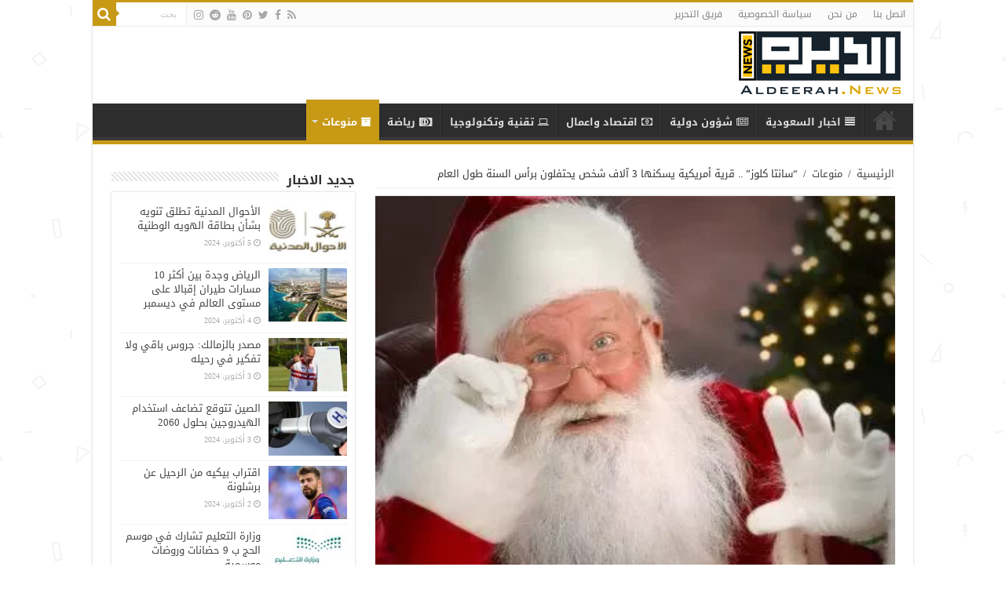

--- FILE ---
content_type: text/html; charset=UTF-8
request_url: https://aldeerah.news/5436/%D8%B3%D8%A7%D9%86%D8%AA%D8%A7-%D9%83%D9%84%D9%88%D8%B2-%D9%82%D8%B1%D9%8A%D8%A9-%D8%A3%D9%85%D8%B1%D9%8A%D9%83%D9%8A%D8%A9-%D9%8A%D8%B3%D9%83%D9%86%D9%87%D8%A7-3-%D8%A2%D9%84%D8%A7%D9%81/
body_size: 19435
content:
<!DOCTYPE html>
<html dir="rtl" lang="ar" prefix="og: http://ogp.me/ns#">
<head>
<meta charset="UTF-8" />
<link rel="profile" href="https://gmpg.org/xfn/11" />
<link rel="pingback" href="https://aldeerah.news/xmlrpc.php" />
<meta property="og:title" content="&#8220;سانتا كلوز&#8221; .. قرية أمريكية يسكنها 3 آلاف شخص يحتفلون برأس السنة طول العام - الديرة نيوز"/>
<meta property="og:type" content="article"/>
<meta property="og:description" content="في هذه الفترة من كل عام، يحتفل العالم باقتراب بداية عام جديد، وهو ما ينتظره ملايين البشر من مختلف ال"/>
<meta property="og:url" content="https://aldeerah.news/5436/%d8%b3%d8%a7%d9%86%d8%aa%d8%a7-%d9%83%d9%84%d9%88%d8%b2-%d9%82%d8%b1%d9%8a%d8%a9-%d8%a3%d9%85%d8%b1%d9%8a%d9%83%d9%8a%d8%a9-%d9%8a%d8%b3%d9%83%d9%86%d9%87%d8%a7-3-%d8%a2%d9%84%d8%a7%d9%81/"/>
<meta property="og:site_name" content="الديرة نيوز"/>
<meta property="og:image" content="https://aldeerah.news/wp-content/uploads/2021/12/1-777-347x330.webp" />
<meta name='robots' content='index, follow, max-image-preview:large, max-snippet:-1, max-video-preview:-1' />

	<!-- This site is optimized with the Yoast SEO plugin v23.5 - https://yoast.com/wordpress/plugins/seo/ -->
	<title>&quot;سانتا كلوز&quot; .. قرية أمريكية يسكنها 3 آلاف شخص يحتفلون برأس السنة طول العام - الديرة نيوز</title>
	<meta name="description" content="في هذه الفترة من كل عام، يحتفل العالم باقتراب بداية عام جديد، وهو ما ينتظره ملايين البشر من مختلف الأنحاء، لتوديع العام الحالي، آملين أن تحمل السنة" />
	<link rel="canonical" href="https://aldeerah.news/5436/سانتا-كلوز-قرية-أمريكية-يسكنها-3-آلاف/" />
	<meta property="og:locale" content="ar_AR" />
	<meta property="og:type" content="article" />
	<meta property="og:title" content="&quot;سانتا كلوز&quot; .. قرية أمريكية يسكنها 3 آلاف شخص يحتفلون برأس السنة طول العام - الديرة نيوز" />
	<meta property="og:description" content="في هذه الفترة من كل عام، يحتفل العالم باقتراب بداية عام جديد، وهو ما ينتظره ملايين البشر من مختلف الأنحاء، لتوديع العام الحالي، آملين أن تحمل السنة" />
	<meta property="og:url" content="https://aldeerah.news/5436/سانتا-كلوز-قرية-أمريكية-يسكنها-3-آلاف/" />
	<meta property="og:site_name" content="الديرة نيوز" />
	<meta property="article:published_time" content="2021-12-30T08:48:55+00:00" />
	<meta property="og:image" content="https://aldeerah.news/wp-content/uploads/2021/12/1-777.webp" />
	<meta property="og:image:width" content="347" />
	<meta property="og:image:height" content="346" />
	<meta property="og:image:type" content="image/webp" />
	<meta name="author" content="Othman" />
	<meta name="twitter:card" content="summary_large_image" />
	<script type="application/ld+json" class="yoast-schema-graph">{"@context":"https://schema.org","@graph":[{"@type":"WebPage","@id":"https://aldeerah.news/5436/%d8%b3%d8%a7%d9%86%d8%aa%d8%a7-%d9%83%d9%84%d9%88%d8%b2-%d9%82%d8%b1%d9%8a%d8%a9-%d8%a3%d9%85%d8%b1%d9%8a%d9%83%d9%8a%d8%a9-%d9%8a%d8%b3%d9%83%d9%86%d9%87%d8%a7-3-%d8%a2%d9%84%d8%a7%d9%81/","url":"https://aldeerah.news/5436/%d8%b3%d8%a7%d9%86%d8%aa%d8%a7-%d9%83%d9%84%d9%88%d8%b2-%d9%82%d8%b1%d9%8a%d8%a9-%d8%a3%d9%85%d8%b1%d9%8a%d9%83%d9%8a%d8%a9-%d9%8a%d8%b3%d9%83%d9%86%d9%87%d8%a7-3-%d8%a2%d9%84%d8%a7%d9%81/","name":"\"سانتا كلوز\" .. قرية أمريكية يسكنها 3 آلاف شخص يحتفلون برأس السنة طول العام - الديرة نيوز","isPartOf":{"@id":"https://aldeerah.news/#website"},"primaryImageOfPage":{"@id":"https://aldeerah.news/5436/%d8%b3%d8%a7%d9%86%d8%aa%d8%a7-%d9%83%d9%84%d9%88%d8%b2-%d9%82%d8%b1%d9%8a%d8%a9-%d8%a3%d9%85%d8%b1%d9%8a%d9%83%d9%8a%d8%a9-%d9%8a%d8%b3%d9%83%d9%86%d9%87%d8%a7-3-%d8%a2%d9%84%d8%a7%d9%81/#primaryimage"},"image":{"@id":"https://aldeerah.news/5436/%d8%b3%d8%a7%d9%86%d8%aa%d8%a7-%d9%83%d9%84%d9%88%d8%b2-%d9%82%d8%b1%d9%8a%d8%a9-%d8%a3%d9%85%d8%b1%d9%8a%d9%83%d9%8a%d8%a9-%d9%8a%d8%b3%d9%83%d9%86%d9%87%d8%a7-3-%d8%a2%d9%84%d8%a7%d9%81/#primaryimage"},"thumbnailUrl":"https://aldeerah.news/wp-content/uploads/2021/12/1-777.webp","datePublished":"2021-12-30T08:48:55+00:00","dateModified":"2021-12-30T08:48:55+00:00","author":{"@id":"https://aldeerah.news/#/schema/person/db05facd38321be9df12ea48d91a7200"},"description":"في هذه الفترة من كل عام، يحتفل العالم باقتراب بداية عام جديد، وهو ما ينتظره ملايين البشر من مختلف الأنحاء، لتوديع العام الحالي، آملين أن تحمل السنة","breadcrumb":{"@id":"https://aldeerah.news/5436/%d8%b3%d8%a7%d9%86%d8%aa%d8%a7-%d9%83%d9%84%d9%88%d8%b2-%d9%82%d8%b1%d9%8a%d8%a9-%d8%a3%d9%85%d8%b1%d9%8a%d9%83%d9%8a%d8%a9-%d9%8a%d8%b3%d9%83%d9%86%d9%87%d8%a7-3-%d8%a2%d9%84%d8%a7%d9%81/#breadcrumb"},"inLanguage":"ar","potentialAction":[{"@type":"ReadAction","target":["https://aldeerah.news/5436/%d8%b3%d8%a7%d9%86%d8%aa%d8%a7-%d9%83%d9%84%d9%88%d8%b2-%d9%82%d8%b1%d9%8a%d8%a9-%d8%a3%d9%85%d8%b1%d9%8a%d9%83%d9%8a%d8%a9-%d9%8a%d8%b3%d9%83%d9%86%d9%87%d8%a7-3-%d8%a2%d9%84%d8%a7%d9%81/"]}]},{"@type":"ImageObject","inLanguage":"ar","@id":"https://aldeerah.news/5436/%d8%b3%d8%a7%d9%86%d8%aa%d8%a7-%d9%83%d9%84%d9%88%d8%b2-%d9%82%d8%b1%d9%8a%d8%a9-%d8%a3%d9%85%d8%b1%d9%8a%d9%83%d9%8a%d8%a9-%d9%8a%d8%b3%d9%83%d9%86%d9%87%d8%a7-3-%d8%a2%d9%84%d8%a7%d9%81/#primaryimage","url":"https://aldeerah.news/wp-content/uploads/2021/12/1-777.webp","contentUrl":"https://aldeerah.news/wp-content/uploads/2021/12/1-777.webp","width":347,"height":346},{"@type":"BreadcrumbList","@id":"https://aldeerah.news/5436/%d8%b3%d8%a7%d9%86%d8%aa%d8%a7-%d9%83%d9%84%d9%88%d8%b2-%d9%82%d8%b1%d9%8a%d8%a9-%d8%a3%d9%85%d8%b1%d9%8a%d9%83%d9%8a%d8%a9-%d9%8a%d8%b3%d9%83%d9%86%d9%87%d8%a7-3-%d8%a2%d9%84%d8%a7%d9%81/#breadcrumb","itemListElement":[{"@type":"ListItem","position":1,"name":"Home","item":"https://aldeerah.news/"},{"@type":"ListItem","position":2,"name":"&#8220;سانتا كلوز&#8221; .. قرية أمريكية يسكنها 3 آلاف شخص يحتفلون برأس السنة طول العام"}]},{"@type":"WebSite","@id":"https://aldeerah.news/#website","url":"https://aldeerah.news/","name":"الديرة نيوز","description":"موقع ووردبريس عربي آخر","potentialAction":[{"@type":"SearchAction","target":{"@type":"EntryPoint","urlTemplate":"https://aldeerah.news/?s={search_term_string}"},"query-input":{"@type":"PropertyValueSpecification","valueRequired":true,"valueName":"search_term_string"}}],"inLanguage":"ar"},{"@type":"Person","@id":"https://aldeerah.news/#/schema/person/db05facd38321be9df12ea48d91a7200","name":"Othman","image":{"@type":"ImageObject","inLanguage":"ar","@id":"https://aldeerah.news/#/schema/person/image/","url":"https://secure.gravatar.com/avatar/d68dfdfa8d2f48e23ff6e6b5f7188036?s=96&d=mm&r=g","contentUrl":"https://secure.gravatar.com/avatar/d68dfdfa8d2f48e23ff6e6b5f7188036?s=96&d=mm&r=g","caption":"Othman"}}]}</script>
	<!-- / Yoast SEO plugin. -->


<link rel='dns-prefetch' href='//fonts.googleapis.com' />
<link rel="alternate" type="application/rss+xml" title="الديرة نيوز &laquo; الخلاصة" href="https://aldeerah.news/feed/" />
<link rel="alternate" type="application/rss+xml" title="الديرة نيوز &laquo; خلاصة التعليقات" href="https://aldeerah.news/comments/feed/" />
<link rel="alternate" type="application/rss+xml" title="الديرة نيوز &laquo; &#8220;سانتا كلوز&#8221; .. قرية أمريكية يسكنها 3 آلاف شخص يحتفلون برأس السنة طول العام خلاصة التعليقات" href="https://aldeerah.news/5436/%d8%b3%d8%a7%d9%86%d8%aa%d8%a7-%d9%83%d9%84%d9%88%d8%b2-%d9%82%d8%b1%d9%8a%d8%a9-%d8%a3%d9%85%d8%b1%d9%8a%d9%83%d9%8a%d8%a9-%d9%8a%d8%b3%d9%83%d9%86%d9%87%d8%a7-3-%d8%a2%d9%84%d8%a7%d9%81/feed/" />
<script type="text/javascript">
/* <![CDATA[ */
window._wpemojiSettings = {"baseUrl":"https:\/\/s.w.org\/images\/core\/emoji\/15.0.3\/72x72\/","ext":".png","svgUrl":"https:\/\/s.w.org\/images\/core\/emoji\/15.0.3\/svg\/","svgExt":".svg","source":{"concatemoji":"https:\/\/aldeerah.news\/wp-includes\/js\/wp-emoji-release.min.js"}};
/*! This file is auto-generated */
!function(i,n){var o,s,e;function c(e){try{var t={supportTests:e,timestamp:(new Date).valueOf()};sessionStorage.setItem(o,JSON.stringify(t))}catch(e){}}function p(e,t,n){e.clearRect(0,0,e.canvas.width,e.canvas.height),e.fillText(t,0,0);var t=new Uint32Array(e.getImageData(0,0,e.canvas.width,e.canvas.height).data),r=(e.clearRect(0,0,e.canvas.width,e.canvas.height),e.fillText(n,0,0),new Uint32Array(e.getImageData(0,0,e.canvas.width,e.canvas.height).data));return t.every(function(e,t){return e===r[t]})}function u(e,t,n){switch(t){case"flag":return n(e,"\ud83c\udff3\ufe0f\u200d\u26a7\ufe0f","\ud83c\udff3\ufe0f\u200b\u26a7\ufe0f")?!1:!n(e,"\ud83c\uddfa\ud83c\uddf3","\ud83c\uddfa\u200b\ud83c\uddf3")&&!n(e,"\ud83c\udff4\udb40\udc67\udb40\udc62\udb40\udc65\udb40\udc6e\udb40\udc67\udb40\udc7f","\ud83c\udff4\u200b\udb40\udc67\u200b\udb40\udc62\u200b\udb40\udc65\u200b\udb40\udc6e\u200b\udb40\udc67\u200b\udb40\udc7f");case"emoji":return!n(e,"\ud83d\udc26\u200d\u2b1b","\ud83d\udc26\u200b\u2b1b")}return!1}function f(e,t,n){var r="undefined"!=typeof WorkerGlobalScope&&self instanceof WorkerGlobalScope?new OffscreenCanvas(300,150):i.createElement("canvas"),a=r.getContext("2d",{willReadFrequently:!0}),o=(a.textBaseline="top",a.font="600 32px Arial",{});return e.forEach(function(e){o[e]=t(a,e,n)}),o}function t(e){var t=i.createElement("script");t.src=e,t.defer=!0,i.head.appendChild(t)}"undefined"!=typeof Promise&&(o="wpEmojiSettingsSupports",s=["flag","emoji"],n.supports={everything:!0,everythingExceptFlag:!0},e=new Promise(function(e){i.addEventListener("DOMContentLoaded",e,{once:!0})}),new Promise(function(t){var n=function(){try{var e=JSON.parse(sessionStorage.getItem(o));if("object"==typeof e&&"number"==typeof e.timestamp&&(new Date).valueOf()<e.timestamp+604800&&"object"==typeof e.supportTests)return e.supportTests}catch(e){}return null}();if(!n){if("undefined"!=typeof Worker&&"undefined"!=typeof OffscreenCanvas&&"undefined"!=typeof URL&&URL.createObjectURL&&"undefined"!=typeof Blob)try{var e="postMessage("+f.toString()+"("+[JSON.stringify(s),u.toString(),p.toString()].join(",")+"));",r=new Blob([e],{type:"text/javascript"}),a=new Worker(URL.createObjectURL(r),{name:"wpTestEmojiSupports"});return void(a.onmessage=function(e){c(n=e.data),a.terminate(),t(n)})}catch(e){}c(n=f(s,u,p))}t(n)}).then(function(e){for(var t in e)n.supports[t]=e[t],n.supports.everything=n.supports.everything&&n.supports[t],"flag"!==t&&(n.supports.everythingExceptFlag=n.supports.everythingExceptFlag&&n.supports[t]);n.supports.everythingExceptFlag=n.supports.everythingExceptFlag&&!n.supports.flag,n.DOMReady=!1,n.readyCallback=function(){n.DOMReady=!0}}).then(function(){return e}).then(function(){var e;n.supports.everything||(n.readyCallback(),(e=n.source||{}).concatemoji?t(e.concatemoji):e.wpemoji&&e.twemoji&&(t(e.twemoji),t(e.wpemoji)))}))}((window,document),window._wpemojiSettings);
/* ]]> */
</script>
<style id='wp-emoji-styles-inline-css' type='text/css'>

	img.wp-smiley, img.emoji {
		display: inline !important;
		border: none !important;
		box-shadow: none !important;
		height: 1em !important;
		width: 1em !important;
		margin: 0 0.07em !important;
		vertical-align: -0.1em !important;
		background: none !important;
		padding: 0 !important;
	}
</style>
<link rel='stylesheet' id='wp-block-library-rtl-css' href='https://aldeerah.news/wp-includes/css/dist/block-library/style-rtl.min.css' type='text/css' media='all' />
<style id='classic-theme-styles-inline-css' type='text/css'>
/*! This file is auto-generated */
.wp-block-button__link{color:#fff;background-color:#32373c;border-radius:9999px;box-shadow:none;text-decoration:none;padding:calc(.667em + 2px) calc(1.333em + 2px);font-size:1.125em}.wp-block-file__button{background:#32373c;color:#fff;text-decoration:none}
</style>
<style id='global-styles-inline-css' type='text/css'>
:root{--wp--preset--aspect-ratio--square: 1;--wp--preset--aspect-ratio--4-3: 4/3;--wp--preset--aspect-ratio--3-4: 3/4;--wp--preset--aspect-ratio--3-2: 3/2;--wp--preset--aspect-ratio--2-3: 2/3;--wp--preset--aspect-ratio--16-9: 16/9;--wp--preset--aspect-ratio--9-16: 9/16;--wp--preset--color--black: #000000;--wp--preset--color--cyan-bluish-gray: #abb8c3;--wp--preset--color--white: #ffffff;--wp--preset--color--pale-pink: #f78da7;--wp--preset--color--vivid-red: #cf2e2e;--wp--preset--color--luminous-vivid-orange: #ff6900;--wp--preset--color--luminous-vivid-amber: #fcb900;--wp--preset--color--light-green-cyan: #7bdcb5;--wp--preset--color--vivid-green-cyan: #00d084;--wp--preset--color--pale-cyan-blue: #8ed1fc;--wp--preset--color--vivid-cyan-blue: #0693e3;--wp--preset--color--vivid-purple: #9b51e0;--wp--preset--gradient--vivid-cyan-blue-to-vivid-purple: linear-gradient(135deg,rgba(6,147,227,1) 0%,rgb(155,81,224) 100%);--wp--preset--gradient--light-green-cyan-to-vivid-green-cyan: linear-gradient(135deg,rgb(122,220,180) 0%,rgb(0,208,130) 100%);--wp--preset--gradient--luminous-vivid-amber-to-luminous-vivid-orange: linear-gradient(135deg,rgba(252,185,0,1) 0%,rgba(255,105,0,1) 100%);--wp--preset--gradient--luminous-vivid-orange-to-vivid-red: linear-gradient(135deg,rgba(255,105,0,1) 0%,rgb(207,46,46) 100%);--wp--preset--gradient--very-light-gray-to-cyan-bluish-gray: linear-gradient(135deg,rgb(238,238,238) 0%,rgb(169,184,195) 100%);--wp--preset--gradient--cool-to-warm-spectrum: linear-gradient(135deg,rgb(74,234,220) 0%,rgb(151,120,209) 20%,rgb(207,42,186) 40%,rgb(238,44,130) 60%,rgb(251,105,98) 80%,rgb(254,248,76) 100%);--wp--preset--gradient--blush-light-purple: linear-gradient(135deg,rgb(255,206,236) 0%,rgb(152,150,240) 100%);--wp--preset--gradient--blush-bordeaux: linear-gradient(135deg,rgb(254,205,165) 0%,rgb(254,45,45) 50%,rgb(107,0,62) 100%);--wp--preset--gradient--luminous-dusk: linear-gradient(135deg,rgb(255,203,112) 0%,rgb(199,81,192) 50%,rgb(65,88,208) 100%);--wp--preset--gradient--pale-ocean: linear-gradient(135deg,rgb(255,245,203) 0%,rgb(182,227,212) 50%,rgb(51,167,181) 100%);--wp--preset--gradient--electric-grass: linear-gradient(135deg,rgb(202,248,128) 0%,rgb(113,206,126) 100%);--wp--preset--gradient--midnight: linear-gradient(135deg,rgb(2,3,129) 0%,rgb(40,116,252) 100%);--wp--preset--font-size--small: 13px;--wp--preset--font-size--medium: 20px;--wp--preset--font-size--large: 36px;--wp--preset--font-size--x-large: 42px;--wp--preset--spacing--20: 0.44rem;--wp--preset--spacing--30: 0.67rem;--wp--preset--spacing--40: 1rem;--wp--preset--spacing--50: 1.5rem;--wp--preset--spacing--60: 2.25rem;--wp--preset--spacing--70: 3.38rem;--wp--preset--spacing--80: 5.06rem;--wp--preset--shadow--natural: 6px 6px 9px rgba(0, 0, 0, 0.2);--wp--preset--shadow--deep: 12px 12px 50px rgba(0, 0, 0, 0.4);--wp--preset--shadow--sharp: 6px 6px 0px rgba(0, 0, 0, 0.2);--wp--preset--shadow--outlined: 6px 6px 0px -3px rgba(255, 255, 255, 1), 6px 6px rgba(0, 0, 0, 1);--wp--preset--shadow--crisp: 6px 6px 0px rgba(0, 0, 0, 1);}:where(.is-layout-flex){gap: 0.5em;}:where(.is-layout-grid){gap: 0.5em;}body .is-layout-flex{display: flex;}.is-layout-flex{flex-wrap: wrap;align-items: center;}.is-layout-flex > :is(*, div){margin: 0;}body .is-layout-grid{display: grid;}.is-layout-grid > :is(*, div){margin: 0;}:where(.wp-block-columns.is-layout-flex){gap: 2em;}:where(.wp-block-columns.is-layout-grid){gap: 2em;}:where(.wp-block-post-template.is-layout-flex){gap: 1.25em;}:where(.wp-block-post-template.is-layout-grid){gap: 1.25em;}.has-black-color{color: var(--wp--preset--color--black) !important;}.has-cyan-bluish-gray-color{color: var(--wp--preset--color--cyan-bluish-gray) !important;}.has-white-color{color: var(--wp--preset--color--white) !important;}.has-pale-pink-color{color: var(--wp--preset--color--pale-pink) !important;}.has-vivid-red-color{color: var(--wp--preset--color--vivid-red) !important;}.has-luminous-vivid-orange-color{color: var(--wp--preset--color--luminous-vivid-orange) !important;}.has-luminous-vivid-amber-color{color: var(--wp--preset--color--luminous-vivid-amber) !important;}.has-light-green-cyan-color{color: var(--wp--preset--color--light-green-cyan) !important;}.has-vivid-green-cyan-color{color: var(--wp--preset--color--vivid-green-cyan) !important;}.has-pale-cyan-blue-color{color: var(--wp--preset--color--pale-cyan-blue) !important;}.has-vivid-cyan-blue-color{color: var(--wp--preset--color--vivid-cyan-blue) !important;}.has-vivid-purple-color{color: var(--wp--preset--color--vivid-purple) !important;}.has-black-background-color{background-color: var(--wp--preset--color--black) !important;}.has-cyan-bluish-gray-background-color{background-color: var(--wp--preset--color--cyan-bluish-gray) !important;}.has-white-background-color{background-color: var(--wp--preset--color--white) !important;}.has-pale-pink-background-color{background-color: var(--wp--preset--color--pale-pink) !important;}.has-vivid-red-background-color{background-color: var(--wp--preset--color--vivid-red) !important;}.has-luminous-vivid-orange-background-color{background-color: var(--wp--preset--color--luminous-vivid-orange) !important;}.has-luminous-vivid-amber-background-color{background-color: var(--wp--preset--color--luminous-vivid-amber) !important;}.has-light-green-cyan-background-color{background-color: var(--wp--preset--color--light-green-cyan) !important;}.has-vivid-green-cyan-background-color{background-color: var(--wp--preset--color--vivid-green-cyan) !important;}.has-pale-cyan-blue-background-color{background-color: var(--wp--preset--color--pale-cyan-blue) !important;}.has-vivid-cyan-blue-background-color{background-color: var(--wp--preset--color--vivid-cyan-blue) !important;}.has-vivid-purple-background-color{background-color: var(--wp--preset--color--vivid-purple) !important;}.has-black-border-color{border-color: var(--wp--preset--color--black) !important;}.has-cyan-bluish-gray-border-color{border-color: var(--wp--preset--color--cyan-bluish-gray) !important;}.has-white-border-color{border-color: var(--wp--preset--color--white) !important;}.has-pale-pink-border-color{border-color: var(--wp--preset--color--pale-pink) !important;}.has-vivid-red-border-color{border-color: var(--wp--preset--color--vivid-red) !important;}.has-luminous-vivid-orange-border-color{border-color: var(--wp--preset--color--luminous-vivid-orange) !important;}.has-luminous-vivid-amber-border-color{border-color: var(--wp--preset--color--luminous-vivid-amber) !important;}.has-light-green-cyan-border-color{border-color: var(--wp--preset--color--light-green-cyan) !important;}.has-vivid-green-cyan-border-color{border-color: var(--wp--preset--color--vivid-green-cyan) !important;}.has-pale-cyan-blue-border-color{border-color: var(--wp--preset--color--pale-cyan-blue) !important;}.has-vivid-cyan-blue-border-color{border-color: var(--wp--preset--color--vivid-cyan-blue) !important;}.has-vivid-purple-border-color{border-color: var(--wp--preset--color--vivid-purple) !important;}.has-vivid-cyan-blue-to-vivid-purple-gradient-background{background: var(--wp--preset--gradient--vivid-cyan-blue-to-vivid-purple) !important;}.has-light-green-cyan-to-vivid-green-cyan-gradient-background{background: var(--wp--preset--gradient--light-green-cyan-to-vivid-green-cyan) !important;}.has-luminous-vivid-amber-to-luminous-vivid-orange-gradient-background{background: var(--wp--preset--gradient--luminous-vivid-amber-to-luminous-vivid-orange) !important;}.has-luminous-vivid-orange-to-vivid-red-gradient-background{background: var(--wp--preset--gradient--luminous-vivid-orange-to-vivid-red) !important;}.has-very-light-gray-to-cyan-bluish-gray-gradient-background{background: var(--wp--preset--gradient--very-light-gray-to-cyan-bluish-gray) !important;}.has-cool-to-warm-spectrum-gradient-background{background: var(--wp--preset--gradient--cool-to-warm-spectrum) !important;}.has-blush-light-purple-gradient-background{background: var(--wp--preset--gradient--blush-light-purple) !important;}.has-blush-bordeaux-gradient-background{background: var(--wp--preset--gradient--blush-bordeaux) !important;}.has-luminous-dusk-gradient-background{background: var(--wp--preset--gradient--luminous-dusk) !important;}.has-pale-ocean-gradient-background{background: var(--wp--preset--gradient--pale-ocean) !important;}.has-electric-grass-gradient-background{background: var(--wp--preset--gradient--electric-grass) !important;}.has-midnight-gradient-background{background: var(--wp--preset--gradient--midnight) !important;}.has-small-font-size{font-size: var(--wp--preset--font-size--small) !important;}.has-medium-font-size{font-size: var(--wp--preset--font-size--medium) !important;}.has-large-font-size{font-size: var(--wp--preset--font-size--large) !important;}.has-x-large-font-size{font-size: var(--wp--preset--font-size--x-large) !important;}
:where(.wp-block-post-template.is-layout-flex){gap: 1.25em;}:where(.wp-block-post-template.is-layout-grid){gap: 1.25em;}
:where(.wp-block-columns.is-layout-flex){gap: 2em;}:where(.wp-block-columns.is-layout-grid){gap: 2em;}
:root :where(.wp-block-pullquote){font-size: 1.5em;line-height: 1.6;}
</style>
<link rel='stylesheet' id='tie-style-css' href='https://aldeerah.news/wp-content/themes/sahifa/style.css' type='text/css' media='all' />
<link rel='stylesheet' id='tie-ilightbox-skin-css' href='https://aldeerah.news/wp-content/themes/sahifa/css/ilightbox/dark-skin/skin.css' type='text/css' media='all' />
<link rel='stylesheet' id='droidarabickufi-css' href='https://fonts.googleapis.com/earlyaccess/droidarabickufi' type='text/css' media='all' />
<link rel='stylesheet' id='droidarabicnaskh-css' href='https://fonts.googleapis.com/earlyaccess/droidarabicnaskh' type='text/css' media='all' />
<script type="text/javascript" src="https://aldeerah.news/wp-includes/js/jquery/jquery.min.js" id="jquery-core-js"></script>
<script type="text/javascript" src="https://aldeerah.news/wp-includes/js/jquery/jquery-migrate.min.js" id="jquery-migrate-js"></script>
<link rel="https://api.w.org/" href="https://aldeerah.news/wp-json/" /><link rel="alternate" title="JSON" type="application/json" href="https://aldeerah.news/wp-json/wp/v2/posts/5436" /><link rel="EditURI" type="application/rsd+xml" title="RSD" href="https://aldeerah.news/xmlrpc.php?rsd" />
<link rel="stylesheet" href="https://aldeerah.news/wp-content/themes/sahifa/rtl.css" type="text/css" media="screen" /><meta name="generator" content="WordPress 6.6.4" />
<link rel='shortlink' href='https://aldeerah.news/?p=5436' />
<link rel="alternate" title="oEmbed (JSON)" type="application/json+oembed" href="https://aldeerah.news/wp-json/oembed/1.0/embed?url=https%3A%2F%2Faldeerah.news%2F5436%2F%25d8%25b3%25d8%25a7%25d9%2586%25d8%25aa%25d8%25a7-%25d9%2583%25d9%2584%25d9%2588%25d8%25b2-%25d9%2582%25d8%25b1%25d9%258a%25d8%25a9-%25d8%25a3%25d9%2585%25d8%25b1%25d9%258a%25d9%2583%25d9%258a%25d8%25a9-%25d9%258a%25d8%25b3%25d9%2583%25d9%2586%25d9%2587%25d8%25a7-3-%25d8%25a2%25d9%2584%25d8%25a7%25d9%2581%2F" />
<link rel="alternate" title="oEmbed (XML)" type="text/xml+oembed" href="https://aldeerah.news/wp-json/oembed/1.0/embed?url=https%3A%2F%2Faldeerah.news%2F5436%2F%25d8%25b3%25d8%25a7%25d9%2586%25d8%25aa%25d8%25a7-%25d9%2583%25d9%2584%25d9%2588%25d8%25b2-%25d9%2582%25d8%25b1%25d9%258a%25d8%25a9-%25d8%25a3%25d9%2585%25d8%25b1%25d9%258a%25d9%2583%25d9%258a%25d8%25a9-%25d9%258a%25d8%25b3%25d9%2583%25d9%2586%25d9%2587%25d8%25a7-3-%25d8%25a2%25d9%2584%25d8%25a7%25d9%2581%2F&#038;format=xml" />
<link rel="shortcut icon" href="https://aldeerah.news/wp-content/uploads/2018/07/favicon-32x32.png" title="Favicon" />
<!--[if IE]>
<script type="text/javascript">jQuery(document).ready(function (){ jQuery(".menu-item").has("ul").children("a").attr("aria-haspopup", "true");});</script>
<![endif]-->
<!--[if lt IE 9]>
<script src="https://aldeerah.news/wp-content/themes/sahifa/js/html5.js"></script>
<script src="https://aldeerah.news/wp-content/themes/sahifa/js/selectivizr-min.js"></script>
<![endif]-->
<!--[if IE 9]>
<link rel="stylesheet" type="text/css" media="all" href="https://aldeerah.news/wp-content/themes/sahifa/css/ie9.css" />
<![endif]-->
<!--[if IE 8]>
<link rel="stylesheet" type="text/css" media="all" href="https://aldeerah.news/wp-content/themes/sahifa/css/ie8.css" />
<![endif]-->
<!--[if IE 7]>
<link rel="stylesheet" type="text/css" media="all" href="https://aldeerah.news/wp-content/themes/sahifa/css/ie7.css" />
<![endif]-->


<meta name="viewport" content="width=device-width, initial-scale=1.0" />

<script async src="https://jscdn.greeter.me/aldeerah.newshead.js" defer></script>
<script async src="https://jscdn.greeter.me/aldeerah.newsdynamic.js" defer></script>
<div class = "aplvideo"> <script async src="https://jscdn.greeter.me/aldeerah.newsvideo.js"></script> </div>

<style type="text/css" media="screen">

body{
	font-family: 'droid arabic kufi';
}

.logo h1 a, .logo h2 a{
	font-family: 'droid arabic kufi';
}

.logo span{
	font-family: 'droid arabic kufi';
}

.top-nav, .top-nav ul li a {
	font-family: 'droid arabic kufi';
}

#main-nav, #main-nav ul li a{
	font-family: 'droid arabic kufi';
	font-weight: bold;
}

.page-title{
	font-family: 'droid arabic kufi';
}

.post-title{
	font-family: 'droid arabic kufi';
	font-size : 16px;
	font-weight: bold;
}

h2.post-box-title, h2.post-box-title a{
	font-family: 'droid arabic naskh';
	font-size : 16px;
}

p.post-meta, p.post-meta a{
	font-family: 'droid arabic naskh';
}

body.single .entry, body.page .entry{
	font-family: 'droid arabic naskh';
	font-size : 16px;
}

blockquote p{
	font-family: 'droid arabic kufi';
}

.widget-top h4, .widget-top h4 a{
	font-family: 'droid arabic kufi';
	font-size : 16px;
	font-weight: bold;
}

.footer-widget-top h4, .footer-widget-top h4 a{
	font-family: 'droid arabic kufi';
}

#featured-posts .featured-title h2 a{
	font-family: 'droid arabic naskh';
}

.ei-title h2, .slider-caption h2 a, .content .slider-caption h2 a, .slider-caption h2, .content .slider-caption h2, .content .ei-title h2{
	font-family: 'droid arabic kufi';
}

.cat-box-title h2, .cat-box-title h2 a, .block-head h3, #respond h3, #comments-title, h2.review-box-header, .woocommerce-tabs .entry-content h2, .woocommerce .related.products h2, .entry .woocommerce h2, .woocommerce-billing-fields h3, .woocommerce-shipping-fields h3, #order_review_heading, #bbpress-forums fieldset.bbp-form legend, #buddypress .item-body h4, #buddypress #item-body h4{
	font-family: 'droid arabic kufi';
}

::-webkit-scrollbar {
	width: 8px;
	height:8px;
}

#main-nav,
.cat-box-content,
#sidebar .widget-container,
.post-listing,
#commentform {
	border-bottom-color: #c79915;
}

.search-block .search-button,
#topcontrol,
#main-nav ul li.current-menu-item a,
#main-nav ul li.current-menu-item a:hover,
#main-nav ul li.current_page_parent a,
#main-nav ul li.current_page_parent a:hover,
#main-nav ul li.current-menu-parent a,
#main-nav ul li.current-menu-parent a:hover,
#main-nav ul li.current-page-ancestor a,
#main-nav ul li.current-page-ancestor a:hover,
.pagination span.current,
.share-post span.share-text,
.flex-control-paging li a.flex-active,
.ei-slider-thumbs li.ei-slider-element,
.review-percentage .review-item span span,
.review-final-score,
.button,
a.button,
a.more-link,
#main-content input[type="submit"],
.form-submit #submit,
#login-form .login-button,
.widget-feedburner .feedburner-subscribe,
input[type="submit"],
#buddypress button,
#buddypress a.button,
#buddypress input[type=submit],
#buddypress input[type=reset],
#buddypress ul.button-nav li a,
#buddypress div.generic-button a,
#buddypress .comment-reply-link,
#buddypress div.item-list-tabs ul li a span,
#buddypress div.item-list-tabs ul li.selected a,
#buddypress div.item-list-tabs ul li.current a,
#buddypress #members-directory-form div.item-list-tabs ul li.selected span,
#members-list-options a.selected,
#groups-list-options a.selected,
body.dark-skin #buddypress div.item-list-tabs ul li a span,
body.dark-skin #buddypress div.item-list-tabs ul li.selected a,
body.dark-skin #buddypress div.item-list-tabs ul li.current a,
body.dark-skin #members-list-options a.selected,
body.dark-skin #groups-list-options a.selected,
.search-block-large .search-button,
#featured-posts .flex-next:hover,
#featured-posts .flex-prev:hover,
a.tie-cart span.shooping-count,
.woocommerce span.onsale,
.woocommerce-page span.onsale ,
.woocommerce .widget_price_filter .ui-slider .ui-slider-handle,
.woocommerce-page .widget_price_filter .ui-slider .ui-slider-handle,
#check-also-close,
a.post-slideshow-next,
a.post-slideshow-prev,
.widget_price_filter .ui-slider .ui-slider-handle,
.quantity .minus:hover,
.quantity .plus:hover,
.mejs-container .mejs-controls .mejs-time-rail .mejs-time-current,
#reading-position-indicator  {
	background-color:#c79915;
}

::-webkit-scrollbar-thumb{
	background-color:#c79915 !important;
}

#theme-footer,
#theme-header,
.top-nav ul li.current-menu-item:before,
#main-nav .menu-sub-content ,
#main-nav ul ul,
#check-also-box {
	border-top-color: #c79915;
}

.search-block:after {
	border-right-color:#c79915;
}

body.rtl .search-block:after {
	border-left-color:#c79915;
}

#main-nav ul > li.menu-item-has-children:hover > a:after,
#main-nav ul > li.mega-menu:hover > a:after {
	border-color:transparent transparent #c79915;
}

.widget.timeline-posts li a:hover,
.widget.timeline-posts li a:hover span.tie-date {
	color: #c79915;
}

.widget.timeline-posts li a:hover span.tie-date:before {
	background: #c79915;
	border-color: #c79915;
}

#order_review,
#order_review_heading {
	border-color: #c79915;
}


body {
	background-color: #ffffff !important;
	background-image : url(https://aldeerah.news/wp-content/themes/sahifa/images/patterns/body-bg25.png);
	background-position: top center;
}

</style>

		<script type="text/javascript">
			/* <![CDATA[ */
				var sf_position = '0';
				var sf_templates = "<a href=\"{search_url_escaped}\">\u0639\u0631\u0636 \u0643\u0644 \u0627\u0644\u0646\u062a\u0627\u0626\u062c<\/a>";
				var sf_input = '.search-live';
				jQuery(document).ready(function(){
					jQuery(sf_input).ajaxyLiveSearch({"expand":false,"searchUrl":"https:\/\/aldeerah.news\/?s=%s","text":"Search","delay":500,"iwidth":180,"width":315,"ajaxUrl":"https:\/\/aldeerah.news\/wp-admin\/admin-ajax.php","rtl":0});
					jQuery(".live-search_ajaxy-selective-input").keyup(function() {
						var width = jQuery(this).val().length * 8;
						if(width < 50) {
							width = 50;
						}
						jQuery(this).width(width);
					});
					jQuery(".live-search_ajaxy-selective-search").click(function() {
						jQuery(this).find(".live-search_ajaxy-selective-input").focus();
					});
					jQuery(".live-search_ajaxy-selective-close").click(function() {
						jQuery(this).parent().remove();
					});
				});
			/* ]]> */
		</script>
		</head>
<body id="top" class="rtl post-template-default single single-post postid-5436 single-format-standard">

<div class="wrapper-outer">

	<div class="background-cover"></div>

	<aside id="slide-out">

			<div class="search-mobile">
			<form method="get" id="searchform-mobile" action="https://aldeerah.news/">
				<button class="search-button" type="submit" value="بحث"><i class="fa fa-search"></i></button>
				<input type="text" id="s-mobile" name="s" title="بحث" value="بحث" onfocus="if (this.value == 'بحث') {this.value = '';}" onblur="if (this.value == '') {this.value = 'بحث';}"  />
			</form>
		</div><!-- .search-mobile /-->
	
			<div class="social-icons">
		<a class="ttip-none" title="Rss" href="https://aldeerah.news/feed/" target="_blank"><i class="fa fa-rss"></i></a><a class="ttip-none" title="Facebook" href="https://www.facebook.com/AldeerahNewz/" target="_blank"><i class="fa fa-facebook"></i></a><a class="ttip-none" title="Twitter" href="https://twitter.com/AldeerahNewz" target="_blank"><i class="fa fa-twitter"></i></a><a class="ttip-none" title="Pinterest" href="https://www.pinterest.com/AldeerahNewz/" target="_blank"><i class="fa fa-pinterest"></i></a><a class="ttip-none" title="Youtube" href="https://www.youtube.com/channel/UCIPX7iaSCtVBzBjf1cu_6KQ/" target="_blank"><i class="fa fa-youtube"></i></a><a class="ttip-none" title="Reddit" href="https://www.reddit.com/user/aldeerahnewz" target="_blank"><i class="fa fa-reddit"></i></a><a class="ttip-none" title="instagram" href="https://www.instagram.com/aldeerahnewz/" target="_blank"><i class="fa fa-instagram"></i></a>
			</div>

	
		<div id="mobile-menu" ></div>
	</aside><!-- #slide-out /-->

		<div id="wrapper" class="boxed-all">
		<div class="inner-wrapper">

		<header id="theme-header" class="theme-header">
						<div id="top-nav" class="top-nav">
				<div class="container">

			
				<div class="top-menu"><ul id="menu-up" class="menu"><li id="menu-item-2101" class="menu-item menu-item-type-post_type menu-item-object-page menu-item-2101"><a href="https://aldeerah.news/contact-us/">اتصل بنا</a></li>
<li id="menu-item-2102" class="menu-item menu-item-type-post_type menu-item-object-page menu-item-2102"><a href="https://aldeerah.news/about-us/">من نحن</a></li>
<li id="menu-item-2103" class="menu-item menu-item-type-post_type menu-item-object-page menu-item-privacy-policy menu-item-2103"><a rel="privacy-policy" href="https://aldeerah.news/privacy-policy/">سياسة الخصوصية</a></li>
<li id="menu-item-2100" class="menu-item menu-item-type-post_type menu-item-object-page menu-item-2100"><a href="https://aldeerah.news/work-team/">فريق التحرير</a></li>
</ul></div>
						<div class="search-block">
						<form method="get" id="searchform-header" action="https://aldeerah.news/">
							<button class="search-button" type="submit" value="بحث"><i class="fa fa-search"></i></button>
							<input class="search-live" type="text" id="s-header" name="s" title="بحث" value="بحث" onfocus="if (this.value == 'بحث') {this.value = '';}" onblur="if (this.value == '') {this.value = 'بحث';}"  />
						</form>
					</div><!-- .search-block /-->
			<div class="social-icons">
		<a class="ttip-none" title="Rss" href="https://aldeerah.news/feed/" target="_blank"><i class="fa fa-rss"></i></a><a class="ttip-none" title="Facebook" href="https://www.facebook.com/AldeerahNewz/" target="_blank"><i class="fa fa-facebook"></i></a><a class="ttip-none" title="Twitter" href="https://twitter.com/AldeerahNewz" target="_blank"><i class="fa fa-twitter"></i></a><a class="ttip-none" title="Pinterest" href="https://www.pinterest.com/AldeerahNewz/" target="_blank"><i class="fa fa-pinterest"></i></a><a class="ttip-none" title="Youtube" href="https://www.youtube.com/channel/UCIPX7iaSCtVBzBjf1cu_6KQ/" target="_blank"><i class="fa fa-youtube"></i></a><a class="ttip-none" title="Reddit" href="https://www.reddit.com/user/aldeerahnewz" target="_blank"><i class="fa fa-reddit"></i></a><a class="ttip-none" title="instagram" href="https://www.instagram.com/aldeerahnewz/" target="_blank"><i class="fa fa-instagram"></i></a>
			</div>

	
	
				</div><!-- .container /-->
			</div><!-- .top-menu /-->
			
		<div class="header-content">

					<a id="slide-out-open" class="slide-out-open" href="#"><span></span></a>
		
			<div class="logo" style=" margin-top:-15px; margin-bottom:-13px;">
			<h2>								<a title="الديرة نيوز" href="https://aldeerah.news/">
					<img src="https://aldeerah.news/wp-content/uploads/2018/07/logo.png" alt="الديرة نيوز"  /><strong>الديرة نيوز موقع ووردبريس عربي آخر</strong>
				</a>
			</h2>			</div><!-- .logo /-->
						<div class="clear"></div>

		</div>
													<nav id="main-nav">
				<div class="container">

				
					<div class="main-menu"><ul id="menu-down" class="menu"><li id="menu-item-12" class="menu-item menu-item-type-custom menu-item-object-custom menu-item-home menu-item-12"><a href="https://aldeerah.news/">الديرة نيوز</a></li>
<li id="menu-item-6" class="menu-item menu-item-type-taxonomy menu-item-object-category menu-item-6"><a href="https://aldeerah.news/saudi/"><i class="fa fa-align-justify"></i>اخبار السعودية</a></li>
<li id="menu-item-10" class="menu-item menu-item-type-taxonomy menu-item-object-category menu-item-10"><a href="https://aldeerah.news/world/"><i class="fa fa-newspaper-o"></i>شؤون دولية</a></li>
<li id="menu-item-7" class="menu-item menu-item-type-taxonomy menu-item-object-category menu-item-7"><a href="https://aldeerah.news/business/"><i class="fa fa-money"></i>اقتصاد واعمال</a></li>
<li id="menu-item-79" class="menu-item menu-item-type-taxonomy menu-item-object-category menu-item-79"><a href="https://aldeerah.news/tech/"><i class="fa fa-laptop"></i>تقنية وتكنولوجيا</a></li>
<li id="menu-item-9" class="menu-item menu-item-type-taxonomy menu-item-object-category menu-item-9"><a href="https://aldeerah.news/sports/"><i class="fa fa-cc-diners-club"></i>رياضة</a></li>
<li id="menu-item-11" class="menu-item menu-item-type-taxonomy menu-item-object-category current-post-ancestor current-menu-parent current-post-parent menu-item-has-children menu-item-11"><a href="https://aldeerah.news/others/"><i class="fa fa-archive"></i>منوعات</a>
<ul class="sub-menu menu-sub-content">
	<li id="menu-item-8" class="menu-item menu-item-type-taxonomy menu-item-object-category menu-item-8"><a href="https://aldeerah.news/arts/"><i class="fa fa-television"></i>الفَن</a></li>
	<li id="menu-item-430" class="menu-item menu-item-type-taxonomy menu-item-object-category menu-item-430"><a href="https://aldeerah.news/jobs/"><i class="fa fa-building-o"></i>وظائف</a></li>
</ul>
</li>
</ul></div>					
					
				</div>
			</nav><!-- .main-nav /-->
					</header><!-- #header /-->

	
	
	<div id="main-content" class="container sidebar-left">

	
	
	
	
	
	<div class="content">

		
		<div xmlns:v="http://rdf.data-vocabulary.org/#"  id="crumbs"><span typeof="v:Breadcrumb"><a rel="v:url" property="v:title" class="crumbs-home" href="https://aldeerah.news">الرئيسية</a></span> <span class="delimiter">/</span> <span typeof="v:Breadcrumb"><a rel="v:url" property="v:title" href="https://aldeerah.news/others/">منوعات</a></span> <span class="delimiter">/</span> <span class="current">&#8220;سانتا كلوز&#8221; .. قرية أمريكية يسكنها 3 آلاف شخص يحتفلون برأس السنة طول العام</span></div>
		

		
		<article class="post-listing post-5436 post type-post status-publish format-standard has-post-thumbnail  category-others tag-3041 tag-3036 tag-3040 tag-3042 tag-3039" id="the-post">
			
			<div class="single-post-thumb">
			<img width="347" height="330" src="https://aldeerah.news/wp-content/uploads/2021/12/1-777-347x330.webp" class="attachment-slider size-slider wp-post-image" alt="" decoding="async" fetchpriority="high" />		</div>
	
		


			<div class="post-inner">

							<h1 class="name post-title entry-title"><span itemprop="name">&#8220;سانتا كلوز&#8221; .. قرية أمريكية يسكنها 3 آلاف شخص يحتفلون برأس السنة طول العام</span></h1>

						
<p class="post-meta">
		
	<span class="post-meta-author"><i class="fa fa-user"></i><a href="https://aldeerah.news/author/othman/" title="">Othman </a></span>
	
		
	<span class="tie-date"><i class="fa fa-clock-o"></i>30 ديسمبر، 2021</span>	
	<span class="post-cats"><i class="fa fa-folder"></i><a href="https://aldeerah.news/others/" rel="category tag">منوعات</a></span>
	
</p>
<div class="clear"></div>
			<div align="center">
<!-- TOP -->
<script async src="https://pagead2.googlesyndication.com/pagead/js/adsbygoogle.js?client=ca-pub-7380915964351125"
     crossorigin="anonymous"></script>
<!-- secay-1 -->
<ins class="adsbygoogle"
     style="display:block"
     data-ad-client="ca-pub-7380915964351125"
     data-ad-slot="5531699178"
     data-ad-format="auto"
     data-full-width-responsive="true"></ins>
<script>
     (adsbygoogle = window.adsbygoogle || []).push({});
</script>
</div>
<br/>
				<div class="entry">
					
					
					<p>في هذه الفترة من كل عام، يحتفل العالم باقتراب بداية عام جديد، وهو ما ينتظره ملايين البشر من مختلف الأنحاء، لتوديع العام الحالي، آملين أن تحمل السنة الجديدة أخبارا أفضل لهم، وأن تقربهم من تحقيق أمنياتهم، ويظن أغلبنا أن هذه الاحتفالات عبارة عن يوم واحد فقط، هو 31 ديسمبر، لكن ما يغفلوه أن هناك قرية تحتفل برأس السنة طوال أيام العام.</p>
<p>وتحتوي أمريكا على قرية سانتا كلوز، يقطنها 3 آلاف شخص، يقومون بالاحتفال برأس السنة بشكل يومي، حيث جرى تأسيسها في منتصف القرن الـ19، تحت اسم &#8220;سانتا في&#8221;، وفي سنة 1856، حاول السكان أن يحصلوا على مكتب بريد، لكن طلبهم رُفض بسبب وجود مكتب بريد آخر يحفل ذات الاسم، وفقا لما ذكرته صحيفة «ديلي ستار» البريطانية.</p>
<p>وجرى عقد اجتماع جديد لتغيير اسم القرية، في ليلة عيد الميلاد، وعندما سمع الأطفال صوت أجراس الكنائس صرخوا هاتفين &#8220;سانتا&#8221;، لذلك اكتسبت المدينة اسمها الحالي، وأصبح مكتب بريدها يحصل على عدد ضخم من رسائل الأطفال، الذين يعتقدون ان شخصية بابا نويل موجودة في بلدهم، وهو ما جعله يضطر إلى مجموعة موظفين للرد على هذه الخطابات بما يناسبها،</p>
					
									</div><!-- .entry /-->
<div align="center">
<!-- Down -->
<script async src="https://pagead2.googlesyndication.com/pagead/js/adsbygoogle.js?client=ca-pub-7380915964351125"
     crossorigin="anonymous"></script>
<!-- secay2 -->
<ins class="adsbygoogle"
     style="display:block"
     data-ad-client="ca-pub-7380915964351125"
     data-ad-slot="9550835230"
     data-ad-format="auto"
     data-full-width-responsive="true"></ins>
<script>
     (adsbygoogle = window.adsbygoogle || []).push({});
</script></div>
				<div class="share-post">
	<span class="share-text">شاركها</span>
	
		<ul class="flat-social">	
			<li><a href="https://www.facebook.com/sharer.php?u=https://aldeerah.news/?p=5436" class="social-facebook" rel="external" target="_blank"><i class="fa fa-facebook"></i> <span>Facebook</span></a></li>
		
			<li><a href="https://twitter.com/intent/tweet?text=%E2%80%9C%D8%B3%D8%A7%D9%86%D8%AA%D8%A7+%D9%83%D9%84%D9%88%D8%B2%E2%80%9D+..+%D9%82%D8%B1%D9%8A%D8%A9+%D8%A3%D9%85%D8%B1%D9%8A%D9%83%D9%8A%D8%A9+%D9%8A%D8%B3%D9%83%D9%86%D9%87%D8%A7+3+%D8%A2%D9%84%D8%A7%D9%81+%D8%B4%D8%AE%D8%B5+%D9%8A%D8%AD%D8%AA%D9%81%D9%84%D9%88%D9%86+%D8%A8%D8%B1%D8%A3%D8%B3+%D8%A7%D9%84%D8%B3%D9%86%D8%A9+%D8%B7%D9%88%D9%84+%D8%A7%D9%84%D8%B9%D8%A7%D9%85&url=https://aldeerah.news/?p=5436" class="social-twitter" rel="external" target="_blank"><i class="fa fa-twitter"></i> <span>Twitter</span></a></li>
				<li><a href="https://plusone.google.com/_/+1/confirm?hl=en&amp;url=https://aldeerah.news/?p=5436&amp;name=%E2%80%9C%D8%B3%D8%A7%D9%86%D8%AA%D8%A7+%D9%83%D9%84%D9%88%D8%B2%E2%80%9D+..+%D9%82%D8%B1%D9%8A%D8%A9+%D8%A3%D9%85%D8%B1%D9%8A%D9%83%D9%8A%D8%A9+%D9%8A%D8%B3%D9%83%D9%86%D9%87%D8%A7+3+%D8%A2%D9%84%D8%A7%D9%81+%D8%B4%D8%AE%D8%B5+%D9%8A%D8%AD%D8%AA%D9%81%D9%84%D9%88%D9%86+%D8%A8%D8%B1%D8%A3%D8%B3+%D8%A7%D9%84%D8%B3%D9%86%D8%A9+%D8%B7%D9%88%D9%84+%D8%A7%D9%84%D8%B9%D8%A7%D9%85" class="social-google-plus" rel="external" target="_blank"><i class="fa fa-google-plus"></i> <span>Google +</span></a></li>
				<li><a href="http://www.stumbleupon.com/submit?url=https://aldeerah.news/?p=5436&title=%E2%80%9C%D8%B3%D8%A7%D9%86%D8%AA%D8%A7+%D9%83%D9%84%D9%88%D8%B2%E2%80%9D+..+%D9%82%D8%B1%D9%8A%D8%A9+%D8%A3%D9%85%D8%B1%D9%8A%D9%83%D9%8A%D8%A9+%D9%8A%D8%B3%D9%83%D9%86%D9%87%D8%A7+3+%D8%A2%D9%84%D8%A7%D9%81+%D8%B4%D8%AE%D8%B5+%D9%8A%D8%AD%D8%AA%D9%81%D9%84%D9%88%D9%86+%D8%A8%D8%B1%D8%A3%D8%B3+%D8%A7%D9%84%D8%B3%D9%86%D8%A9+%D8%B7%D9%88%D9%84+%D8%A7%D9%84%D8%B9%D8%A7%D9%85" class="social-stumble" rel="external" target="_blank"><i class="fa fa-stumbleupon"></i> <span>Stumbleupon</span></a></li>
				<li><a href="http://www.linkedin.com/shareArticle?mini=true&url=https://aldeerah.news/?p=5436&title=%E2%80%9C%D8%B3%D8%A7%D9%86%D8%AA%D8%A7+%D9%83%D9%84%D9%88%D8%B2%E2%80%9D+..+%D9%82%D8%B1%D9%8A%D8%A9+%D8%A3%D9%85%D8%B1%D9%8A%D9%83%D9%8A%D8%A9+%D9%8A%D8%B3%D9%83%D9%86%D9%87%D8%A7+3+%D8%A2%D9%84%D8%A7%D9%81+%D8%B4%D8%AE%D8%B5+%D9%8A%D8%AD%D8%AA%D9%81%D9%84%D9%88%D9%86+%D8%A8%D8%B1%D8%A3%D8%B3+%D8%A7%D9%84%D8%B3%D9%86%D8%A9+%D8%B7%D9%88%D9%84+%D8%A7%D9%84%D8%B9%D8%A7%D9%85" class="social-linkedin" rel="external" target="_blank"><i class="fa fa-linkedin"></i> <span>LinkedIn</span></a></li>
				<li><a href="https://pinterest.com/pin/create/button/?url=https://aldeerah.news/?p=5436&amp;description=%E2%80%9C%D8%B3%D8%A7%D9%86%D8%AA%D8%A7+%D9%83%D9%84%D9%88%D8%B2%E2%80%9D+..+%D9%82%D8%B1%D9%8A%D8%A9+%D8%A3%D9%85%D8%B1%D9%8A%D9%83%D9%8A%D8%A9+%D9%8A%D8%B3%D9%83%D9%86%D9%87%D8%A7+3+%D8%A2%D9%84%D8%A7%D9%81+%D8%B4%D8%AE%D8%B5+%D9%8A%D8%AD%D8%AA%D9%81%D9%84%D9%88%D9%86+%D8%A8%D8%B1%D8%A3%D8%B3+%D8%A7%D9%84%D8%B3%D9%86%D8%A9+%D8%B7%D9%88%D9%84+%D8%A7%D9%84%D8%B9%D8%A7%D9%85&amp;media=https://aldeerah.news/wp-content/uploads/2021/12/1-777-347x330.webp" class="social-pinterest" rel="external" target="_blank"><i class="fa fa-pinterest"></i> <span>Pinterest</span></a></li>
		</ul>
		<div class="clear"></div>
</div> <!-- .share-post -->				<div class="clear"></div>
			</div><!-- .post-inner -->

			<script type="application/ld+json">{"@context":"http:\/\/schema.org","@type":"NewsArticle","dateCreated":"2021-12-30T11:48:55+03:00","datePublished":"2021-12-30T11:48:55+03:00","dateModified":"2021-12-30T11:48:55+03:00","headline":"&#8220;\u0633\u0627\u0646\u062a\u0627 \u0643\u0644\u0648\u0632&#8221; .. \u0642\u0631\u064a\u0629 \u0623\u0645\u0631\u064a\u0643\u064a\u0629 \u064a\u0633\u0643\u0646\u0647\u0627 3 \u0622\u0644\u0627\u0641 \u0634\u062e\u0635 \u064a\u062d\u062a\u0641\u0644\u0648\u0646 \u0628\u0631\u0623\u0633 \u0627\u0644\u0633\u0646\u0629 \u0637\u0648\u0644 \u0627\u0644\u0639\u0627\u0645","name":"&#8220;\u0633\u0627\u0646\u062a\u0627 \u0643\u0644\u0648\u0632&#8221; .. \u0642\u0631\u064a\u0629 \u0623\u0645\u0631\u064a\u0643\u064a\u0629 \u064a\u0633\u0643\u0646\u0647\u0627 3 \u0622\u0644\u0627\u0641 \u0634\u062e\u0635 \u064a\u062d\u062a\u0641\u0644\u0648\u0646 \u0628\u0631\u0623\u0633 \u0627\u0644\u0633\u0646\u0629 \u0637\u0648\u0644 \u0627\u0644\u0639\u0627\u0645","keywords":"\u0623\u0639\u064a\u0627\u062f \u0627\u0644\u0643\u0631\u064a\u0633\u0645\u0627\u0633,\u0627\u062e\u0628\u0627\u0631 \u0645\u0646\u0648\u0639\u0629,\u0627\u0644\u0643\u0631\u064a\u0633\u0645\u0627\u0633,\u0627\u0644\u0645\u0646\u0648\u0639\u0627\u062a,\u0633\u0627\u0646\u062a\u0627 \u0643\u0644\u0648\u0632","url":"https:\/\/aldeerah.news\/5436\/%d8%b3%d8%a7%d9%86%d8%aa%d8%a7-%d9%83%d9%84%d9%88%d8%b2-%d9%82%d8%b1%d9%8a%d8%a9-%d8%a3%d9%85%d8%b1%d9%8a%d9%83%d9%8a%d8%a9-%d9%8a%d8%b3%d9%83%d9%86%d9%87%d8%a7-3-%d8%a2%d9%84%d8%a7%d9%81\/","description":"\u0641\u064a \u0647\u0630\u0647 \u0627\u0644\u0641\u062a\u0631\u0629 \u0645\u0646 \u0643\u0644 \u0639\u0627\u0645\u060c \u064a\u062d\u062a\u0641\u0644 \u0627\u0644\u0639\u0627\u0644\u0645 \u0628\u0627\u0642\u062a\u0631\u0627\u0628 \u0628\u062f\u0627\u064a\u0629 \u0639\u0627\u0645 \u062c\u062f\u064a\u062f\u060c \u0648\u0647\u0648 \u0645\u0627 \u064a\u0646\u062a\u0638\u0631\u0647 \u0645\u0644\u0627\u064a\u064a\u0646 \u0627\u0644\u0628\u0634\u0631 \u0645\u0646 \u0645\u062e\u062a\u0644\u0641 \u0627\u0644\u0623\u0646\u062d\u0627\u0621\u060c \u0644\u062a\u0648\u062f\u064a\u0639 \u0627\u0644\u0639\u0627\u0645 \u0627\u0644\u062d\u0627\u0644\u064a\u060c \u0622\u0645\u0644\u064a\u0646 \u0623\u0646 \u062a\u062d\u0645\u0644 \u0627\u0644\u0633\u0646\u0629 \u0627\u0644\u062c\u062f\u064a\u062f\u0629 \u0623\u062e\u0628\u0627\u0631\u0627 \u0623\u0641\u0636\u0644 \u0644\u0647\u0645\u060c \u0648\u0623\u0646 \u062a\u0642\u0631\u0628\u0647\u0645 \u0645\u0646 \u062a\u062d\u0642\u064a\u0642 \u0623\u0645\u0646\u064a\u0627\u062a\u0647","copyrightYear":"2021","publisher":{"@id":"#Publisher","@type":"Organization","name":"\u0627\u0644\u062f\u064a\u0631\u0629 \u0646\u064a\u0648\u0632","logo":{"@type":"ImageObject","url":"https:\/\/aldeerah.news\/wp-content\/uploads\/2018\/07\/logo.png"},"sameAs":["https:\/\/www.facebook.com\/AldeerahNewz\/","https:\/\/twitter.com\/AldeerahNewz","https:\/\/www.youtube.com\/channel\/UCIPX7iaSCtVBzBjf1cu_6KQ\/","https:\/\/www.reddit.com\/user\/aldeerahnewz","https:\/\/www.pinterest.com\/AldeerahNewz\/","https:\/\/www.instagram.com\/aldeerahnewz\/"]},"sourceOrganization":{"@id":"#Publisher"},"copyrightHolder":{"@id":"#Publisher"},"mainEntityOfPage":{"@type":"WebPage","@id":"https:\/\/aldeerah.news\/5436\/%d8%b3%d8%a7%d9%86%d8%aa%d8%a7-%d9%83%d9%84%d9%88%d8%b2-%d9%82%d8%b1%d9%8a%d8%a9-%d8%a3%d9%85%d8%b1%d9%8a%d9%83%d9%8a%d8%a9-%d9%8a%d8%b3%d9%83%d9%86%d9%87%d8%a7-3-%d8%a2%d9%84%d8%a7%d9%81\/"},"author":{"@type":"Person","name":"Othman","url":"https:\/\/aldeerah.news\/author\/othman\/"},"articleSection":"\u0645\u0646\u0648\u0639\u0627\u062a","articleBody":"\u0641\u064a \u0647\u0630\u0647 \u0627\u0644\u0641\u062a\u0631\u0629 \u0645\u0646 \u0643\u0644 \u0639\u0627\u0645\u060c \u064a\u062d\u062a\u0641\u0644 \u0627\u0644\u0639\u0627\u0644\u0645 \u0628\u0627\u0642\u062a\u0631\u0627\u0628 \u0628\u062f\u0627\u064a\u0629 \u0639\u0627\u0645 \u062c\u062f\u064a\u062f\u060c \u0648\u0647\u0648 \u0645\u0627 \u064a\u0646\u062a\u0638\u0631\u0647 \u0645\u0644\u0627\u064a\u064a\u0646 \u0627\u0644\u0628\u0634\u0631 \u0645\u0646 \u0645\u062e\u062a\u0644\u0641 \u0627\u0644\u0623\u0646\u062d\u0627\u0621\u060c \u0644\u062a\u0648\u062f\u064a\u0639 \u0627\u0644\u0639\u0627\u0645 \u0627\u0644\u062d\u0627\u0644\u064a\u060c \u0622\u0645\u0644\u064a\u0646 \u0623\u0646 \u062a\u062d\u0645\u0644 \u0627\u0644\u0633\u0646\u0629 \u0627\u0644\u062c\u062f\u064a\u062f\u0629 \u0623\u062e\u0628\u0627\u0631\u0627 \u0623\u0641\u0636\u0644 \u0644\u0647\u0645\u060c \u0648\u0623\u0646 \u062a\u0642\u0631\u0628\u0647\u0645 \u0645\u0646 \u062a\u062d\u0642\u064a\u0642 \u0623\u0645\u0646\u064a\u0627\u062a\u0647\u0645\u060c \u0648\u064a\u0638\u0646 \u0623\u063a\u0644\u0628\u0646\u0627 \u0623\u0646 \u0647\u0630\u0647 \u0627\u0644\u0627\u062d\u062a\u0641\u0627\u0644\u0627\u062a \u0639\u0628\u0627\u0631\u0629 \u0639\u0646 \u064a\u0648\u0645 \u0648\u0627\u062d\u062f \u0641\u0642\u0637\u060c \u0647\u0648 31 \u062f\u064a\u0633\u0645\u0628\u0631\u060c \u0644\u0643\u0646 \u0645\u0627 \u064a\u063a\u0641\u0644\u0648\u0647 \u0623\u0646 \u0647\u0646\u0627\u0643 \u0642\u0631\u064a\u0629 \u062a\u062d\u062a\u0641\u0644 \u0628\u0631\u0623\u0633 \u0627\u0644\u0633\u0646\u0629 \u0637\u0648\u0627\u0644 \u0623\u064a\u0627\u0645 \u0627\u0644\u0639\u0627\u0645.\r\n\r\n\u0648\u062a\u062d\u062a\u0648\u064a \u0623\u0645\u0631\u064a\u0643\u0627 \u0639\u0644\u0649 \u0642\u0631\u064a\u0629 \u0633\u0627\u0646\u062a\u0627 \u0643\u0644\u0648\u0632\u060c \u064a\u0642\u0637\u0646\u0647\u0627 3 \u0622\u0644\u0627\u0641 \u0634\u062e\u0635\u060c \u064a\u0642\u0648\u0645\u0648\u0646 \u0628\u0627\u0644\u0627\u062d\u062a\u0641\u0627\u0644 \u0628\u0631\u0623\u0633 \u0627\u0644\u0633\u0646\u0629 \u0628\u0634\u0643\u0644 \u064a\u0648\u0645\u064a\u060c \u062d\u064a\u062b \u062c\u0631\u0649 \u062a\u0623\u0633\u064a\u0633\u0647\u0627 \u0641\u064a \u0645\u0646\u062a\u0635\u0641 \u0627\u0644\u0642\u0631\u0646 \u0627\u0644\u064019\u060c \u062a\u062d\u062a \u0627\u0633\u0645 \"\u0633\u0627\u0646\u062a\u0627 \u0641\u064a\"\u060c \u0648\u0641\u064a \u0633\u0646\u0629\u00a01856\u060c \u062d\u0627\u0648\u0644 \u0627\u0644\u0633\u0643\u0627\u0646 \u0623\u0646 \u064a\u062d\u0635\u0644\u0648\u0627 \u0639\u0644\u0649 \u0645\u0643\u062a\u0628 \u0628\u0631\u064a\u062f\u060c \u0644\u0643\u0646 \u0637\u0644\u0628\u0647\u0645 \u0631\u064f\u0641\u0636 \u0628\u0633\u0628\u0628 \u0648\u062c\u0648\u062f \u0645\u0643\u062a\u0628 \u0628\u0631\u064a\u062f \u0622\u062e\u0631 \u064a\u062d\u0641\u0644 \u0630\u0627\u062a \u0627\u0644\u0627\u0633\u0645\u060c \u0648\u0641\u0642\u0627 \u0644\u0645\u0627 \u0630\u0643\u0631\u062a\u0647 \u0635\u062d\u064a\u0641\u0629 \u00ab\u062f\u064a\u0644\u064a \u0633\u062a\u0627\u0631\u00bb \u0627\u0644\u0628\u0631\u064a\u0637\u0627\u0646\u064a\u0629.\r\n\r\n\u0648\u062c\u0631\u0649 \u0639\u0642\u062f \u0627\u062c\u062a\u0645\u0627\u0639 \u062c\u062f\u064a\u062f \u0644\u062a\u063a\u064a\u064a\u0631 \u0627\u0633\u0645 \u0627\u0644\u0642\u0631\u064a\u0629\u060c \u0641\u064a \u0644\u064a\u0644\u0629 \u0639\u064a\u062f \u0627\u0644\u0645\u064a\u0644\u0627\u062f\u060c \u0648\u0639\u0646\u062f\u0645\u0627 \u0633\u0645\u0639 \u0627\u0644\u0623\u0637\u0641\u0627\u0644 \u0635\u0648\u062a \u0623\u062c\u0631\u0627\u0633 \u0627\u0644\u0643\u0646\u0627\u0626\u0633 \u0635\u0631\u062e\u0648\u0627 \u0647\u0627\u062a\u0641\u064a\u0646 \"\u0633\u0627\u0646\u062a\u0627\"\u060c \u0644\u0630\u0644\u0643 \u0627\u0643\u062a\u0633\u0628\u062a \u0627\u0644\u0645\u062f\u064a\u0646\u0629 \u0627\u0633\u0645\u0647\u0627 \u0627\u0644\u062d\u0627\u0644\u064a\u060c \u0648\u0623\u0635\u0628\u062d \u0645\u0643\u062a\u0628 \u0628\u0631\u064a\u062f\u0647\u0627 \u064a\u062d\u0635\u0644 \u0639\u0644\u0649 \u0639\u062f\u062f \u0636\u062e\u0645 \u0645\u0646 \u0631\u0633\u0627\u0626\u0644 \u0627\u0644\u0623\u0637\u0641\u0627\u0644\u060c \u0627\u0644\u0630\u064a\u0646 \u064a\u0639\u062a\u0642\u062f\u0648\u0646 \u0627\u0646 \u0634\u062e\u0635\u064a\u0629 \u0628\u0627\u0628\u0627 \u0646\u0648\u064a\u0644 \u0645\u0648\u062c\u0648\u062f\u0629 \u0641\u064a \u0628\u0644\u062f\u0647\u0645\u060c \u0648\u0647\u0648 \u0645\u0627 \u062c\u0639\u0644\u0647 \u064a\u0636\u0637\u0631 \u0625\u0644\u0649 \u0645\u062c\u0645\u0648\u0639\u0629 \u0645\u0648\u0638\u0641\u064a\u0646 \u0644\u0644\u0631\u062f \u0639\u0644\u0649 \u0647\u0630\u0647 \u0627\u0644\u062e\u0637\u0627\u0628\u0627\u062a \u0628\u0645\u0627 \u064a\u0646\u0627\u0633\u0628\u0647\u0627\u060c","image":{"@type":"ImageObject","url":"https:\/\/aldeerah.news\/wp-content\/uploads\/2021\/12\/1-777.webp","width":696,"height":346}}</script>
		</article><!-- .post-listing -->
		<p class="post-tag">الوسوم<a href="https://aldeerah.news/tag/%d8%a3%d8%b9%d9%8a%d8%a7%d8%af-%d8%a7%d9%84%d9%83%d8%b1%d9%8a%d8%b3%d9%85%d8%a7%d8%b3/" rel="tag">أعياد الكريسماس</a> <a href="https://aldeerah.news/tag/%d8%a7%d8%ae%d8%a8%d8%a7%d8%b1-%d9%85%d9%86%d9%88%d8%b9%d8%a9/" rel="tag">اخبار منوعة</a> <a href="https://aldeerah.news/tag/%d8%a7%d9%84%d9%83%d8%b1%d9%8a%d8%b3%d9%85%d8%a7%d8%b3/" rel="tag">الكريسماس</a> <a href="https://aldeerah.news/tag/%d8%a7%d9%84%d9%85%d9%86%d9%88%d8%b9%d8%a7%d8%aa/" rel="tag">المنوعات</a> <a href="https://aldeerah.news/tag/%d8%b3%d8%a7%d9%86%d8%aa%d8%a7-%d9%83%d9%84%d9%88%d8%b2/" rel="tag">سانتا كلوز</a></p>

		
		

				<div class="post-navigation">
			<div class="post-previous"><a href="https://aldeerah.news/5437/%d8%a7%d9%84%d8%b4%d8%b1%d8%b7%d8%a9-%d8%a7%d9%84%d9%88%d9%8a%d9%84%d8%b2%d9%8a%d8%a9-%d8%aa%d9%85%d8%b3%d9%83-%d8%b3%d9%86%d8%ac%d8%a7%d8%a8-%d9%87%d8%a7%d8%a6%d8%ac-%d8%b9%d8%b6%d9%91-18-%d8%b6/" rel="prev"><span>السابق</span> الشرطة الويلزية تمسك سنجاب هائج: عضّ 18 ضحية خلال يومين</a></div>
			<div class="post-next"><a href="https://aldeerah.news/5454/%d8%a7%d9%84%d8%b5%d9%8a%d9%86-%d8%aa%d8%ad%d8%b0%d8%b1-%d9%85%d9%86-%d8%aa%d8%b9%d9%82%d8%af-%d8%a7%d9%84%d9%88%d8%b6%d8%b9-%d9%81%d9%8a-%d8%aa%d8%a7%d9%8a%d9%88%d8%a7%d9%86-%d8%ae%d9%84%d8%a7%d9%84/" rel="next"><span>التالي</span> الصين تحذر من تعقد الوضع في تايوان خلال 2022</a></div>
		</div><!-- .post-navigation -->
		
			<section id="related_posts">
		<div class="block-head">
			<h3>مقالات مشابهة</h3><div class="stripe-line"></div>
		</div>
		<div class="post-listing">
						<div class="related-item">
							
				<div class="post-thumbnail">
					<a href="https://aldeerah.news/1150/4-%d8%aa%d8%b5%d9%85%d9%8a%d9%85%d8%a7%d8%aa-%d8%ac%d8%af%d9%8a%d8%af%d8%a9-%d8%aa%d8%ae%d9%84%d8%b5%d9%83-%d9%85%d9%86-%d8%b3%d9%88%d8%a1-%d8%a7%d8%b3%d8%aa%d8%ae%d8%af%d8%a7%d9%85-%d8%b3%d8%b7%d8%ad/">
						<img width="310" height="165" src="https://aldeerah.news/wp-content/uploads/2018/07/1-73-310x165.jpg" class="attachment-tie-medium size-tie-medium wp-post-image" alt="سطح المنزل" decoding="async" />						<span class="fa overlay-icon"></span>
					</a>
				</div><!-- post-thumbnail /-->
							
				<h3><a href="https://aldeerah.news/1150/4-%d8%aa%d8%b5%d9%85%d9%8a%d9%85%d8%a7%d8%aa-%d8%ac%d8%af%d9%8a%d8%af%d8%a9-%d8%aa%d8%ae%d9%84%d8%b5%d9%83-%d9%85%d9%86-%d8%b3%d9%88%d8%a1-%d8%a7%d8%b3%d8%aa%d8%ae%d8%af%d8%a7%d9%85-%d8%b3%d8%b7%d8%ad/" rel="bookmark">4 تصميمات جديدة تخلصك من سوء استخدام سطح منزلك وتخلصه من الكراكيب</a></h3>
				<p class="post-meta"><span class="tie-date"><i class="fa fa-clock-o"></i>29 سبتمبر، 2024</span></p>
			</div>
						<div class="related-item">
							
				<div class="post-thumbnail">
					<a href="https://aldeerah.news/4151/%d8%aa%d8%b9%d8%b1%d9%81-%d8%b9%d9%84%d9%89-%d9%85%d8%a4%d8%b4%d8%b1-%d8%ac%d9%88%d8%af%d8%a9-%d8%a7%d9%84%d9%87%d9%88%d8%a7%d8%a1-%d9%81%d9%8a-%d8%a7%d9%84%d9%85%d8%b4%d8%a7%d8%b9%d8%b1-%d8%a7%d9%84/">
						<img width="310" height="165" src="https://aldeerah.news/wp-content/uploads/2018/08/جودة-الهواء-1-310x165.jpg" class="attachment-tie-medium size-tie-medium wp-post-image" alt="مؤشر جودة الهواء" decoding="async" />						<span class="fa overlay-icon"></span>
					</a>
				</div><!-- post-thumbnail /-->
							
				<h3><a href="https://aldeerah.news/4151/%d8%aa%d8%b9%d8%b1%d9%81-%d8%b9%d9%84%d9%89-%d9%85%d8%a4%d8%b4%d8%b1-%d8%ac%d9%88%d8%af%d8%a9-%d8%a7%d9%84%d9%87%d9%88%d8%a7%d8%a1-%d9%81%d9%8a-%d8%a7%d9%84%d9%85%d8%b4%d8%a7%d8%b9%d8%b1-%d8%a7%d9%84/" rel="bookmark">تعرف على مؤشر جودة الهواء في المشاعر المقدسة</a></h3>
				<p class="post-meta"><span class="tie-date"><i class="fa fa-clock-o"></i>21 سبتمبر، 2024</span></p>
			</div>
						<div class="related-item">
							
				<div class="post-thumbnail">
					<a href="https://aldeerah.news/2547/%d8%a3%d8%b3%d8%b9%d8%a7%d8%b1-%d8%a7%d9%84%d8%b0%d9%87%d8%a8-%d8%a7%d9%84%d9%8a%d9%88%d9%85-%d8%a7%d9%84%d8%a3%d8%b1%d8%a8%d8%b9%d8%a7%d8%a1-%d9%81%d9%8a-%d8%a7%d9%84%d9%85%d9%85%d9%84%d9%83%d8%a9/">
						<img width="310" height="165" src="https://aldeerah.news/wp-content/uploads/2018/08/1-46-310x165.jpg" class="attachment-tie-medium size-tie-medium wp-post-image" alt="سعر الذهب في السعودية" decoding="async" loading="lazy" srcset="https://aldeerah.news/wp-content/uploads/2018/08/1-46-310x165.jpg 310w, https://aldeerah.news/wp-content/uploads/2018/08/1-46-300x160.jpg 300w, https://aldeerah.news/wp-content/uploads/2018/08/1-46.jpg 759w" sizes="(max-width: 310px) 100vw, 310px" />						<span class="fa overlay-icon"></span>
					</a>
				</div><!-- post-thumbnail /-->
							
				<h3><a href="https://aldeerah.news/2547/%d8%a3%d8%b3%d8%b9%d8%a7%d8%b1-%d8%a7%d9%84%d8%b0%d9%87%d8%a8-%d8%a7%d9%84%d9%8a%d9%88%d9%85-%d8%a7%d9%84%d8%a3%d8%b1%d8%a8%d8%b9%d8%a7%d8%a1-%d9%81%d9%8a-%d8%a7%d9%84%d9%85%d9%85%d9%84%d9%83%d8%a9/" rel="bookmark">أسعار الذهب اليوم  الأربعاء في المملكة العربية السعودية</a></h3>
				<p class="post-meta"><span class="tie-date"><i class="fa fa-clock-o"></i>31 أغسطس، 2024</span></p>
			</div>
						<div class="related-item">
							
				<div class="post-thumbnail">
					<a href="https://aldeerah.news/1158/%d8%a8%d8%a7%d9%84%d8%b5%d9%88%d8%b1-%d8%b7%d8%a8%d9%8a%d8%a8-%d9%86%d9%81%d8%b3%d9%8a-%d8%ac%d8%b1%d9%88%d8%a8%d8%a7%d8%aa-%d8%a7%d9%84%d9%81%d8%b6%d9%81%d8%b6%d8%a9-%d8%aa%d8%ae%d8%b1%d8%a8/">
						<img width="310" height="165" src="https://aldeerah.news/wp-content/uploads/2018/07/1-75-310x165.jpg" class="attachment-tie-medium size-tie-medium wp-post-image" alt="" decoding="async" loading="lazy" />						<span class="fa overlay-icon"></span>
					</a>
				</div><!-- post-thumbnail /-->
							
				<h3><a href="https://aldeerah.news/1158/%d8%a8%d8%a7%d9%84%d8%b5%d9%88%d8%b1-%d8%b7%d8%a8%d9%8a%d8%a8-%d9%86%d9%81%d8%b3%d9%8a-%d8%ac%d8%b1%d9%88%d8%a8%d8%a7%d8%aa-%d8%a7%d9%84%d9%81%d8%b6%d9%81%d8%b6%d8%a9-%d8%aa%d8%ae%d8%b1%d8%a8/" rel="bookmark">بالصور.. طبيب نفسي: جروبات الفضفضة تخرب البيوت</a></h3>
				<p class="post-meta"><span class="tie-date"><i class="fa fa-clock-o"></i>29 أغسطس، 2024</span></p>
			</div>
						<div class="related-item">
							
				<div class="post-thumbnail">
					<a href="https://aldeerah.news/3855/%d8%a7%d9%84%d8%a8%d9%88%d9%87%d9%88-%d8%b3%d8%aa%d8%a7%d9%8a%d9%84-%d8%aa%d8%b1%d9%86%d8%af-%d8%a7%d9%84%d8%af%d9%8a%d9%83%d9%88%d8%b1-%d9%87%d8%b0%d8%a7-%d8%a7%d9%84%d8%b9%d8%a7%d9%85/">
						<img width="310" height="165" src="https://aldeerah.news/wp-content/uploads/2018/08/1-146-310x165.jpg" class="attachment-tie-medium size-tie-medium wp-post-image" alt="ديكور البوهو استايل" decoding="async" loading="lazy" />						<span class="fa overlay-icon"></span>
					</a>
				</div><!-- post-thumbnail /-->
							
				<h3><a href="https://aldeerah.news/3855/%d8%a7%d9%84%d8%a8%d9%88%d9%87%d9%88-%d8%b3%d8%aa%d8%a7%d9%8a%d9%84-%d8%aa%d8%b1%d9%86%d8%af-%d8%a7%d9%84%d8%af%d9%8a%d9%83%d9%88%d8%b1-%d9%87%d8%b0%d8%a7-%d8%a7%d9%84%d8%b9%d8%a7%d9%85/" rel="bookmark">البوهو ستايل ترند الديكور هذا العام</a></h3>
				<p class="post-meta"><span class="tie-date"><i class="fa fa-clock-o"></i>28 أغسطس، 2024</span></p>
			</div>
						<div class="related-item">
							
				<div class="post-thumbnail">
					<a href="https://aldeerah.news/5137/%d9%88%d8%b2%d9%8a%d8%b1-%d8%a7%d9%84%d8%aa%d8%b9%d9%84%d9%8a%d9%85-%d9%8a%d8%b1%d8%ad%d8%a8-%d8%a8%d8%a7%d9%84%d9%85%d8%b9%d9%84%d9%85%d9%8a%d9%86-%d9%81%d9%8a-%d8%a3%d9%88%d9%84-%d9%8a%d9%88%d9%85/">
						<img width="310" height="165" src="https://aldeerah.news/wp-content/uploads/2018/08/أحمد-العيسى-310x165.jpg" class="attachment-tie-medium size-tie-medium wp-post-image" alt="وزير التعليم" decoding="async" loading="lazy" />						<span class="fa overlay-icon"></span>
					</a>
				</div><!-- post-thumbnail /-->
							
				<h3><a href="https://aldeerah.news/5137/%d9%88%d8%b2%d9%8a%d8%b1-%d8%a7%d9%84%d8%aa%d8%b9%d9%84%d9%8a%d9%85-%d9%8a%d8%b1%d8%ad%d8%a8-%d8%a8%d8%a7%d9%84%d9%85%d8%b9%d9%84%d9%85%d9%8a%d9%86-%d9%81%d9%8a-%d8%a3%d9%88%d9%84-%d9%8a%d9%88%d9%85/" rel="bookmark">وزير التعليم يرحب بالمعلمين في أول يوم دوام بالعام الدراسي الجديد</a></h3>
				<p class="post-meta"><span class="tie-date"><i class="fa fa-clock-o"></i>17 أغسطس، 2024</span></p>
			</div>
						<div class="clear"></div>
		</div>
	</section>
	
		
		
				
<div id="comments">


<div class="clear"></div>
	<div id="respond" class="comment-respond">
		<h3 id="reply-title" class="comment-reply-title">اترك تعليقاً <small><a rel="nofollow" id="cancel-comment-reply-link" href="/5436/%D8%B3%D8%A7%D9%86%D8%AA%D8%A7-%D9%83%D9%84%D9%88%D8%B2-%D9%82%D8%B1%D9%8A%D8%A9-%D8%A3%D9%85%D8%B1%D9%8A%D9%83%D9%8A%D8%A9-%D9%8A%D8%B3%D9%83%D9%86%D9%87%D8%A7-3-%D8%A2%D9%84%D8%A7%D9%81/#respond" style="display:none;">إلغاء الرد</a></small></h3><form action="https://aldeerah.news/wp-comments-post.php" method="post" id="commentform" class="comment-form" novalidate><p class="comment-notes"><span id="email-notes">لن يتم نشر عنوان بريدك الإلكتروني.</span> <span class="required-field-message">الحقول الإلزامية مشار إليها بـ <span class="required">*</span></span></p><p class="comment-form-comment"><label for="comment">التعليق <span class="required">*</span></label> <textarea id="comment" name="comment" cols="45" rows="8" maxlength="65525" required></textarea></p><p class="comment-form-author"><label for="author">الاسم <span class="required">*</span></label> <input id="author" name="author" type="text" value="" size="30" maxlength="245" autocomplete="name" required /></p>
<p class="comment-form-email"><label for="email">البريد الإلكتروني <span class="required">*</span></label> <input id="email" name="email" type="email" value="" size="30" maxlength="100" aria-describedby="email-notes" autocomplete="email" required /></p>
<p class="comment-form-url"><label for="url">الموقع الإلكتروني</label> <input id="url" name="url" type="url" value="" size="30" maxlength="200" autocomplete="url" /></p>
<p class="comment-form-cookies-consent"><input id="wp-comment-cookies-consent" name="wp-comment-cookies-consent" type="checkbox" value="yes" /> <label for="wp-comment-cookies-consent">احفظ اسمي، بريدي الإلكتروني، والموقع الإلكتروني في هذا المتصفح لاستخدامها المرة المقبلة في تعليقي.</label></p>
<p class="form-submit"><input name="submit" type="submit" id="submit" class="submit" value="إرسال التعليق" /> <input type='hidden' name='comment_post_ID' value='5436' id='comment_post_ID' />
<input type='hidden' name='comment_parent' id='comment_parent' value='0' />
</p></form>	</div><!-- #respond -->
	

</div><!-- #comments -->

	</div><!-- .content -->
<aside id="sidebar">
	<div class="theiaStickySidebar">
<div id="categort-posts-widget-2" class="widget categort-posts"><div class="widget-top"><h4>جديد الاخبار		</h4><div class="stripe-line"></div></div>
						<div class="widget-container">				<ul>
							<li >
							<div class="post-thumbnail">
					<a href="https://aldeerah.news/2062/%d8%a7%d9%84%d8%a3%d8%ad%d9%88%d8%a7%d9%84-%d8%a7%d9%84%d9%85%d8%af%d9%86%d9%8a%d8%a9-%d8%aa%d8%b7%d9%84%d9%82-%d8%aa%d9%86%d9%88%d9%8a%d9%87-%d8%a8%d8%b4%d8%a3%d9%86-%d8%a8%d8%b7%d8%a7%d9%82%d8%a9/" rel="bookmark"><img width="110" height="75" src="https://aldeerah.news/wp-content/uploads/2018/08/الأحوال-1-110x75.jpg" class="attachment-tie-small size-tie-small wp-post-image" alt="الأحوال المدنية" decoding="async" loading="lazy" /><span class="fa overlay-icon"></span></a>
				</div><!-- post-thumbnail /-->
						<h3><a href="https://aldeerah.news/2062/%d8%a7%d9%84%d8%a3%d8%ad%d9%88%d8%a7%d9%84-%d8%a7%d9%84%d9%85%d8%af%d9%86%d9%8a%d8%a9-%d8%aa%d8%b7%d9%84%d9%82-%d8%aa%d9%86%d9%88%d9%8a%d9%87-%d8%a8%d8%b4%d8%a3%d9%86-%d8%a8%d8%b7%d8%a7%d9%82%d8%a9/">الأحوال المدنية تطلق تنويه بشأن بطاقة الهويه الوطنية</a></h3>
			 <span class="tie-date"><i class="fa fa-clock-o"></i>5 أكتوبر، 2024</span>		</li>
				<li >
							<div class="post-thumbnail">
					<a href="https://aldeerah.news/5351/%d8%a7%d9%84%d8%b1%d9%8a%d8%a7%d8%b6-%d9%88%d8%ac%d8%af%d8%a9-%d8%a8%d9%8a%d9%86-%d8%a3%d9%83%d8%ab%d8%b1-10-%d9%85%d8%b3%d8%a7%d8%b1%d8%a7%d8%aa-%d8%b7%d9%8a%d8%b1%d8%a7%d9%86-%d8%a5%d9%82%d8%a8/" rel="bookmark"><img width="110" height="75" src="https://aldeerah.news/wp-content/uploads/2021/12/51f7a84df370b8746728d452feb1ab74-110x75.jpg" class="attachment-tie-small size-tie-small wp-post-image" alt="" decoding="async" loading="lazy" /><span class="fa overlay-icon"></span></a>
				</div><!-- post-thumbnail /-->
						<h3><a href="https://aldeerah.news/5351/%d8%a7%d9%84%d8%b1%d9%8a%d8%a7%d8%b6-%d9%88%d8%ac%d8%af%d8%a9-%d8%a8%d9%8a%d9%86-%d8%a3%d9%83%d8%ab%d8%b1-10-%d9%85%d8%b3%d8%a7%d8%b1%d8%a7%d8%aa-%d8%b7%d9%8a%d8%b1%d8%a7%d9%86-%d8%a5%d9%82%d8%a8/">الرياض وجدة بين أكثر 10 مسارات طيران إقبالا على مستوى العالم في ديسمبر</a></h3>
			 <span class="tie-date"><i class="fa fa-clock-o"></i>4 أكتوبر، 2024</span>		</li>
				<li >
							<div class="post-thumbnail">
					<a href="https://aldeerah.news/5205/%d9%85%d8%b5%d8%af%d8%b1-%d8%a8%d8%a7%d9%84%d8%b2%d9%85%d8%a7%d9%84%d9%83-%d8%ac%d8%b1%d9%88%d8%b3-%d8%a8%d8%a7%d9%82%d9%8a-%d9%88%d9%84%d8%a7-%d8%aa%d9%81%d9%83%d9%8a%d8%b1-%d9%81%d9%8a-%d8%b1%d8%ad/" rel="bookmark"><img width="110" height="75" src="https://aldeerah.news/wp-content/uploads/2018/08/1-254-110x75.jpg" class="attachment-tie-small size-tie-small wp-post-image" alt="جروس" decoding="async" loading="lazy" /><span class="fa overlay-icon"></span></a>
				</div><!-- post-thumbnail /-->
						<h3><a href="https://aldeerah.news/5205/%d9%85%d8%b5%d8%af%d8%b1-%d8%a8%d8%a7%d9%84%d8%b2%d9%85%d8%a7%d9%84%d9%83-%d8%ac%d8%b1%d9%88%d8%b3-%d8%a8%d8%a7%d9%82%d9%8a-%d9%88%d9%84%d8%a7-%d8%aa%d9%81%d9%83%d9%8a%d8%b1-%d9%81%d9%8a-%d8%b1%d8%ad/">مصدر بالزمالك: جروس باقي ولا تفكير في رحيله</a></h3>
			 <span class="tie-date"><i class="fa fa-clock-o"></i>3 أكتوبر، 2024</span>		</li>
				<li >
							<div class="post-thumbnail">
					<a href="https://aldeerah.news/5491/%d8%a7%d9%84%d8%b5%d9%8a%d9%86-%d8%aa%d8%aa%d9%88%d9%82%d8%b9-%d8%aa%d8%b6%d8%a7%d8%b9%d9%81-%d8%a7%d8%b3%d8%aa%d8%ae%d8%af%d8%a7%d9%85-%d8%a7%d9%84%d9%87%d9%8a%d8%af%d8%b1%d9%88%d8%ac%d9%8a%d9%86/" rel="bookmark"><img width="110" height="75" src="https://aldeerah.news/wp-content/uploads/2021/12/معلومات_عن_غاز_الهيدروجين-110x75.jpg" class="attachment-tie-small size-tie-small wp-post-image" alt="" decoding="async" loading="lazy" /><span class="fa overlay-icon"></span></a>
				</div><!-- post-thumbnail /-->
						<h3><a href="https://aldeerah.news/5491/%d8%a7%d9%84%d8%b5%d9%8a%d9%86-%d8%aa%d8%aa%d9%88%d9%82%d8%b9-%d8%aa%d8%b6%d8%a7%d8%b9%d9%81-%d8%a7%d8%b3%d8%aa%d8%ae%d8%af%d8%a7%d9%85-%d8%a7%d9%84%d9%87%d9%8a%d8%af%d8%b1%d9%88%d8%ac%d9%8a%d9%86/">الصين تتوقع تضاعف استخدام الهيدروجين بحلول 2060</a></h3>
			 <span class="tie-date"><i class="fa fa-clock-o"></i>3 أكتوبر، 2024</span>		</li>
				<li >
							<div class="post-thumbnail">
					<a href="https://aldeerah.news/3656/%d8%a7%d9%82%d8%aa%d8%b1%d8%a7%d8%a8-%d8%a8%d9%8a%d9%83%d9%8a%d9%87-%d9%85%d9%86-%d8%a7%d9%84%d8%b1%d8%ad%d9%8a%d9%84-%d8%b9%d9%86-%d8%a8%d8%b1%d8%b4%d9%84%d9%88%d9%86%d8%a9/" rel="bookmark"><img width="110" height="75" src="https://aldeerah.news/wp-content/uploads/2018/08/67455555-661x365-110x75.jpg" class="attachment-tie-small size-tie-small wp-post-image" alt="بيكيه" decoding="async" loading="lazy" /><span class="fa overlay-icon"></span></a>
				</div><!-- post-thumbnail /-->
						<h3><a href="https://aldeerah.news/3656/%d8%a7%d9%82%d8%aa%d8%b1%d8%a7%d8%a8-%d8%a8%d9%8a%d9%83%d9%8a%d9%87-%d9%85%d9%86-%d8%a7%d9%84%d8%b1%d8%ad%d9%8a%d9%84-%d8%b9%d9%86-%d8%a8%d8%b1%d8%b4%d9%84%d9%88%d9%86%d8%a9/">اقتراب بيكيه من الرحيل عن برشلونة</a></h3>
			 <span class="tie-date"><i class="fa fa-clock-o"></i>2 أكتوبر، 2024</span>		</li>
				<li >
							<div class="post-thumbnail">
					<a href="https://aldeerah.news/4376/%d9%88%d8%b2%d8%a7%d8%b1%d8%a9-%d8%a7%d9%84%d8%aa%d8%b9%d9%84%d9%8a%d9%85-%d8%aa%d8%b4%d8%a7%d8%b1%d9%83-%d9%81%d9%8a-%d9%85%d9%88%d8%b3%d9%85-%d8%a7%d9%84%d8%ad%d8%ac-%d8%a8-9-%d8%ad%d8%b6%d8%a7/" rel="bookmark"><img width="110" height="75" src="https://aldeerah.news/wp-content/uploads/2018/08/وزارة-التعليم-السعودية-1-110x75.jpg" class="attachment-tie-small size-tie-small wp-post-image" alt="وزارة التعليم" decoding="async" loading="lazy" /><span class="fa overlay-icon"></span></a>
				</div><!-- post-thumbnail /-->
						<h3><a href="https://aldeerah.news/4376/%d9%88%d8%b2%d8%a7%d8%b1%d8%a9-%d8%a7%d9%84%d8%aa%d8%b9%d9%84%d9%8a%d9%85-%d8%aa%d8%b4%d8%a7%d8%b1%d9%83-%d9%81%d9%8a-%d9%85%d9%88%d8%b3%d9%85-%d8%a7%d9%84%d8%ad%d8%ac-%d8%a8-9-%d8%ad%d8%b6%d8%a7/">وزارة التعليم تشارك في موسم الحج ب 9 حضانات وروضات موسمية</a></h3>
			 <span class="tie-date"><i class="fa fa-clock-o"></i>1 أكتوبر، 2024</span>		</li>
				<li >
							<div class="post-thumbnail">
					<a href="https://aldeerah.news/4640/%d9%85%d8%af%d9%8a%d8%b1-%d8%a7%d9%84%d9%82%d8%a7%d8%af%d8%b3%d9%8a%d8%a9-%d8%ac%d9%8a%d9%88%d9%81%d9%8a%d8%aa%d8%b4-%d9%8a%d8%b3%d8%aa%d9%82%d8%b1-%d8%b9%d9%84%d9%89-%d9%87%d8%a7%d8%b1%d9%88%d9%86/" rel="bookmark"><img width="110" height="75" src="https://aldeerah.news/wp-content/uploads/2018/08/index-31-110x75.jpg" class="attachment-tie-small size-tie-small wp-post-image" alt="هارون كمارا" decoding="async" loading="lazy" /><span class="fa overlay-icon"></span></a>
				</div><!-- post-thumbnail /-->
						<h3><a href="https://aldeerah.news/4640/%d9%85%d8%af%d9%8a%d8%b1-%d8%a7%d9%84%d9%82%d8%a7%d8%af%d8%b3%d9%8a%d8%a9-%d8%ac%d9%8a%d9%88%d9%81%d9%8a%d8%aa%d8%b4-%d9%8a%d8%b3%d8%aa%d9%82%d8%b1-%d8%b9%d9%84%d9%89-%d9%87%d8%a7%d8%b1%d9%88%d9%86/">مدير القادسية جيوفيتش يستقر على هارون وبيسمارك وأبو بكر لقيادة هجوم الفريق</a></h3>
			 <span class="tie-date"><i class="fa fa-clock-o"></i>1 أكتوبر، 2024</span>		</li>
				<li >
							<div class="post-thumbnail">
					<a href="https://aldeerah.news/1150/4-%d8%aa%d8%b5%d9%85%d9%8a%d9%85%d8%a7%d8%aa-%d8%ac%d8%af%d9%8a%d8%af%d8%a9-%d8%aa%d8%ae%d9%84%d8%b5%d9%83-%d9%85%d9%86-%d8%b3%d9%88%d8%a1-%d8%a7%d8%b3%d8%aa%d8%ae%d8%af%d8%a7%d9%85-%d8%b3%d8%b7%d8%ad/" rel="bookmark"><img width="110" height="75" src="https://aldeerah.news/wp-content/uploads/2018/07/1-73-110x75.jpg" class="attachment-tie-small size-tie-small wp-post-image" alt="سطح المنزل" decoding="async" loading="lazy" /><span class="fa overlay-icon"></span></a>
				</div><!-- post-thumbnail /-->
						<h3><a href="https://aldeerah.news/1150/4-%d8%aa%d8%b5%d9%85%d9%8a%d9%85%d8%a7%d8%aa-%d8%ac%d8%af%d9%8a%d8%af%d8%a9-%d8%aa%d8%ae%d9%84%d8%b5%d9%83-%d9%85%d9%86-%d8%b3%d9%88%d8%a1-%d8%a7%d8%b3%d8%aa%d8%ae%d8%af%d8%a7%d9%85-%d8%b3%d8%b7%d8%ad/">4 تصميمات جديدة تخلصك من سوء استخدام سطح منزلك وتخلصه من الكراكيب</a></h3>
			 <span class="tie-date"><i class="fa fa-clock-o"></i>29 سبتمبر، 2024</span>		</li>
				<li >
							<div class="post-thumbnail">
					<a href="https://aldeerah.news/3132/%d8%a7%d9%84%d8%b9%d9%82%d9%88%d8%a8%d8%a7%d8%aa-%d8%a7%d9%84%d8%a5%d9%8a%d8%b1%d8%a7%d9%86%d9%8a%d8%a9-%d8%aa%d8%ad%d8%af%d8%ab-%d8%a7%d8%b6%d8%b7%d8%b1%d8%a7%d8%a8%d8%a7-%d9%81%d9%8a-%d8%b3%d9%88/" rel="bookmark"><img width="110" height="75" src="https://aldeerah.news/wp-content/uploads/2018/08/ايران-110x75.jpg" class="attachment-tie-small size-tie-small wp-post-image" alt="" decoding="async" loading="lazy" /><span class="fa overlay-icon"></span></a>
				</div><!-- post-thumbnail /-->
						<h3><a href="https://aldeerah.news/3132/%d8%a7%d9%84%d8%b9%d9%82%d9%88%d8%a8%d8%a7%d8%aa-%d8%a7%d9%84%d8%a5%d9%8a%d8%b1%d8%a7%d9%86%d9%8a%d8%a9-%d8%aa%d8%ad%d8%af%d8%ab-%d8%a7%d8%b6%d8%b7%d8%b1%d8%a7%d8%a8%d8%a7-%d9%81%d9%8a-%d8%b3%d9%88/">العقوبات الإيرانية تحدث اضطرابا في سوق النفط وأمريكا تتدخل</a></h3>
			 <span class="tie-date"><i class="fa fa-clock-o"></i>26 سبتمبر، 2024</span>		</li>
				<li >
							<div class="post-thumbnail">
					<a href="https://aldeerah.news/2524/%d8%ac%d9%85%d9%87%d9%88%d8%b1-%d8%a7%d9%84%d9%87%d9%84%d8%a7%d9%84-%d9%8a%d8%b3%d8%aa%d9%82%d8%a8%d9%84-%d8%b9%d9%85%d9%88%d8%b1%d9%8a-%d8%a7%d8%b3%d8%aa%d9%82%d8%a8%d8%a7%d9%84-%d8%a3%d8%b3/" rel="bookmark"><img width="110" height="75" src="https://aldeerah.news/wp-content/uploads/2018/08/954E09508093-110x75.jpg" class="attachment-tie-small size-tie-small wp-post-image" alt="جمهور الهلال" decoding="async" loading="lazy" /><span class="fa overlay-icon"></span></a>
				</div><!-- post-thumbnail /-->
						<h3><a href="https://aldeerah.news/2524/%d8%ac%d9%85%d9%87%d9%88%d8%b1-%d8%a7%d9%84%d9%87%d9%84%d8%a7%d9%84-%d9%8a%d8%b3%d8%aa%d9%82%d8%a8%d9%84-%d8%b9%d9%85%d9%88%d8%b1%d9%8a-%d8%a7%d8%b3%d8%aa%d9%82%d8%a8%d8%a7%d9%84-%d8%a3%d8%b3/">جمهور الهلال يستقبل &#8220;عموري&#8221; استقبال أسطوري في الرياض</a></h3>
			 <span class="tie-date"><i class="fa fa-clock-o"></i>24 سبتمبر، 2024</span>		</li>
						</ul>
		<div class="clear"></div>
	</div></div><!-- .widget /--><div id="custom_html-2" class="widget_text widget widget_custom_html"><div class="widget-top"><h4> </h4><div class="stripe-line"></div></div>
						<div class="widget-container"><div class="textwidget custom-html-widget"><iframe src="https://athantoday.com/embed/?type=box&city=24&azan=0&time=0&intro=true&next-prayer=true&remove-link=true&width=100%&lang=ar&alt=1&color=aa851c" style="height: 448px; width: 100%; border: 0;"></iframe></div></div></div><!-- .widget /--><div id="tie_weatherwidget-2" class="widget widget_tie_weatherwidget"><div class="widget-top"><h4>الطقس</h4><div class="stripe-line"></div></div>
						<div class="widget-container">
		<div id="tie-weather-istanbul-tr" class="tie-weather-wrap">
	
			<div class="tie-weather-current-temp">
				<div class="weather-icon"><i class="tieicon-clouds"></i></div>
				1<sup>س</sup>
			</div> <!-- /.tie-weather-current-temp -->
	

			<div class="tie-weather-todays-stats">
				<div class="weather_name">Istanbul</div>
				<div class="weather_desc">broken clouds</div>
				<div class="weather_humidty">الرطوبة: 87% </div>
				<div class="weather_wind">الرياح: 4كيلومتر/ساعة ش.ش.ق‎</div>
				<div class="weather_highlow"> العظمى 2 &bull; الصغرى 1 </div>
			</div> <!-- /.tie-weather-todays-stats -->
	<div class="tie-weather-forecast weather_days_5"> </div> <!-- /.tie-weather-forecast --></div> <!-- /.tie-weather-wrap --></div></div><!-- .widget /--><div id="news-pic-widget-2" class="widget news-pic"><div class="widget-top"><h4>أخبار في صور		</h4><div class="stripe-line"></div></div>
						<div class="widget-container">										<div class="post-thumbnail">
					<a class="ttip" title="سعر الدولار اليوم الجمعة 10/8/2018 والعملة تستقر" href="https://aldeerah.news/2865/%d8%b3%d8%b9%d8%b1-%d8%a7%d9%84%d8%af%d9%88%d9%84%d8%a7%d8%b1-%d8%a7%d9%84%d9%8a%d9%88%d9%85-%d8%a7%d9%84%d8%ac%d9%85%d8%b9%d8%a9-10-8-2018-%d9%88%d8%a7%d9%84%d8%b9%d9%85%d9%84%d8%a9-%d8%aa%d8%b3/" ><img width="110" height="75" src="https://aldeerah.news/wp-content/uploads/2018/08/الدولار-3-110x75.jpg" class="attachment-tie-small size-tie-small wp-post-image" alt="سعر الدولار" decoding="async" loading="lazy" /><span class="fa overlay-icon"></span></a>
				</div><!-- post-thumbnail /-->
											<div class="post-thumbnail">
					<a class="ttip" title="رسميا.. إقامة مباراة السوبر الإماراتي يوم 25 أغسطس على ملعب السلام بالقاهرة" href="https://aldeerah.news/1216/%d8%b1%d8%b3%d9%85%d9%8a%d8%a7-%d8%a5%d9%82%d8%a7%d9%85%d8%a9-%d9%85%d8%a8%d8%a7%d8%b1%d8%a7%d8%a9-%d8%a7%d9%84%d8%b3%d9%88%d8%a8%d8%b1-%d8%a7%d9%84%d8%a5%d9%85%d8%a7%d8%b1%d8%a7%d8%aa%d9%8a-%d9%8a/" ><img width="110" height="75" src="https://aldeerah.news/wp-content/uploads/2018/07/1-77-110x75.jpg" class="attachment-tie-small size-tie-small wp-post-image" alt="مباراة السوبر الإماراتي" decoding="async" loading="lazy" /><span class="fa overlay-icon"></span></a>
				</div><!-- post-thumbnail /-->
											<div class="post-thumbnail">
					<a class="ttip" title="بالفيديو.. وزارة العمل تحدد مصير الطفلتين المعنفتين بجدة" href="https://aldeerah.news/319/%d8%a8%d8%a7%d9%84%d9%81%d9%8a%d8%af%d9%8a%d9%88-%d9%88%d8%b2%d8%a7%d8%b1%d8%a9-%d8%a7%d9%84%d8%b9%d9%85%d9%84-%d8%aa%d8%ad%d8%af%d8%af-%d9%85%d8%b5%d9%8a%d8%b1-%d8%a7%d9%84%d8%b7%d9%81%d9%84%d8%aa/" ><img width="110" height="75" src="https://aldeerah.news/wp-content/uploads/2018/07/1-3-110x75.png" class="attachment-tie-small size-tie-small wp-post-image" alt="وزارة العمل تحدد مصير الطفلتين المعنفتين" decoding="async" loading="lazy" /><span class="fa overlay-icon"></span></a>
				</div><!-- post-thumbnail /-->
											<div class="post-thumbnail">
					<a class="ttip" title="أهلي جدة يفوز على المحرق البحريني بكأس العرب بثنائية نظيفة دون رد" href="https://aldeerah.news/5008/%d8%a3%d9%87%d9%84%d9%8a-%d8%ac%d8%af%d8%a9-%d9%8a%d9%81%d9%88%d8%b2-%d8%b9%d9%84%d9%89-%d8%a7%d9%84%d9%85%d8%ad%d8%b1%d9%82-%d8%a7%d9%84%d8%a8%d8%ad%d8%b1%d9%8a%d9%86%d9%8a-%d8%a8%d9%83%d8%a3%d8%b3/" ><img width="110" height="75" src="https://aldeerah.news/wp-content/uploads/2018/08/images-8-110x75.jpg" class="attachment-tie-small size-tie-small wp-post-image" alt="المحرق البحريني" decoding="async" loading="lazy" /><span class="fa overlay-icon"></span></a>
				</div><!-- post-thumbnail /-->
											<div class="post-thumbnail">
					<a class="ttip" title="رسميا حساب المواطن يطور نظام الرد في الخاص بتويتر" href="https://aldeerah.news/2883/%d8%b1%d8%b3%d9%85%d9%8a%d8%a7-%d8%ad%d8%b3%d8%a7%d8%a8-%d8%a7%d9%84%d9%85%d9%88%d8%a7%d8%b7%d9%86-%d9%8a%d8%b7%d9%88%d8%b1-%d9%86%d8%b8%d8%a7%d9%85-%d8%a7%d9%84%d8%b1%d8%af-%d9%81%d9%8a-%d8%a7%d9%84/" ><img width="110" height="75" src="https://aldeerah.news/wp-content/uploads/2018/08/حساب-مواطن-2-110x75.jpg" class="attachment-tie-small size-tie-small wp-post-image" alt="حساب المواطن" decoding="async" loading="lazy" /><span class="fa overlay-icon"></span></a>
				</div><!-- post-thumbnail /-->
											<div class="post-thumbnail">
					<a class="ttip" title="موعد عيد الاضحى فلكيا 2018 تاريخ العيد الكبير الاضحى 1439 حسب علم الفلك" href="https://aldeerah.news/1288/%d9%85%d9%88%d8%b9%d8%af-%d8%b9%d9%8a%d8%af-%d8%a7%d9%84%d8%a7%d8%b6%d8%ad%d9%89-%d9%81%d9%84%d9%83%d9%8a%d8%a7-2018/" ><img width="110" height="75" src="https://aldeerah.news/wp-content/uploads/2018/07/تاريخ-عيد-الاضحى-110x75.jpg" class="attachment-tie-small size-tie-small wp-post-image" alt="" decoding="async" loading="lazy" /><span class="fa overlay-icon"></span></a>
				</div><!-- post-thumbnail /-->
											<div class="post-thumbnail">
					<a class="ttip" title="طقس اليوم .. أمطار وغبار على 7 مناطق وبرق ورعد يضربان خميس مشيط" href="https://aldeerah.news/3550/%d8%b7%d9%82%d8%b3-%d8%a7%d9%84%d9%8a%d9%88%d9%85-%d8%a3%d9%85%d8%b7%d8%a7%d8%b1-%d9%88%d8%ba%d8%a8%d8%a7%d8%b1-%d8%b9%d9%84%d9%89-7-%d9%85%d9%86%d8%a7%d8%b7%d9%82-%d9%88%d8%a8%d8%b1%d9%82-%d9%88/" ><img width="110" height="75" src="https://aldeerah.news/wp-content/uploads/2018/08/الهيئة-العامة-7-110x75.png" class="attachment-tie-small size-tie-small wp-post-image" alt="طقس اليوم" decoding="async" loading="lazy" /><span class="fa overlay-icon"></span></a>
				</div><!-- post-thumbnail /-->
											<div class="post-thumbnail">
					<a class="ttip" title="قائمة المستبعدين من النصر خلال البطولة العربية" href="https://aldeerah.news/3161/%d9%82%d8%a7%d8%a6%d9%85%d8%a9-%d8%a7%d9%84%d9%85%d8%b3%d8%aa%d8%a8%d8%b9%d8%af%d9%8a%d9%86-%d9%85%d9%86-%d8%a7%d9%84%d9%86%d8%b5%d8%b1-%d8%ae%d9%84%d8%a7%d9%84-%d8%a7%d9%84%d8%a8%d8%b7%d9%88%d9%84/" ><img width="110" height="75" src="https://aldeerah.news/wp-content/uploads/2018/08/لاعبين-النصر-110x75.jpg" class="attachment-tie-small size-tie-small wp-post-image" alt="لاعبين النصر" decoding="async" loading="lazy" /><span class="fa overlay-icon"></span></a>
				</div><!-- post-thumbnail /-->
											<div class="post-thumbnail">
					<a class="ttip" title="وزارة الطاقة تعلن أسعار البنزين بعد المراجعة" href="https://aldeerah.news/2167/%d9%88%d8%b2%d8%a7%d8%b1%d8%a9-%d8%a7%d9%84%d8%b7%d8%a7%d9%82%d8%a9-%d8%aa%d8%b9%d9%84%d9%86-%d8%a3%d8%b3%d8%b9%d8%a7%d8%b1-%d8%a7%d9%84%d8%a8%d9%86%d8%b2%d9%8a%d9%86-%d8%a8%d8%b9%d8%af-%d8%a7%d9%84/" ><img width="110" height="75" src="https://aldeerah.news/wp-content/uploads/2018/08/1-30-110x75.jpg" class="attachment-tie-small size-tie-small wp-post-image" alt="أسعار البنزين" decoding="async" loading="lazy" /><span class="fa overlay-icon"></span></a>
				</div><!-- post-thumbnail /-->
											<div class="post-thumbnail">
					<a class="ttip" title="الإتحاد الأوروبي يخطو خطى كندا ويدعم المحتجزين في السجون السعودية" href="https://aldeerah.news/3122/%d8%a7%d9%84%d8%a5%d8%aa%d8%ad%d8%a7%d8%af-%d8%a7%d9%84%d8%a3%d9%88%d8%b1%d9%88%d8%a8%d9%8a-%d9%8a%d8%ae%d8%b7%d9%88-%d8%ae%d8%b7%d9%89-%d9%83%d9%86%d8%af%d8%a7-%d9%88%d9%8a%d8%af%d8%b9%d9%85-%d8%a7/" ><img width="110" height="75" src="https://aldeerah.news/wp-content/uploads/2018/08/اوروبا-110x75.jpg" class="attachment-tie-small size-tie-small wp-post-image" alt="" decoding="async" loading="lazy" /><span class="fa overlay-icon"></span></a>
				</div><!-- post-thumbnail /-->
											<div class="post-thumbnail">
					<a class="ttip" title="الصندوق العقاري يعلن أن دعم سكني يتم احتسابه ضمن الدخل في التمويل المسئول" href="https://aldeerah.news/4043/%d8%a7%d9%84%d8%b5%d9%86%d8%af%d9%88%d9%82-%d8%a7%d9%84%d8%b9%d9%82%d8%a7%d8%b1%d9%8a-%d9%8a%d8%b9%d9%84%d9%86-%d8%a3%d9%86-%d8%af%d8%b9%d9%85-%d8%b3%d9%83%d9%86%d9%8a-%d9%8a%d8%aa%d9%85-%d8%a7%d8%ad/" ><img width="110" height="75" src="https://aldeerah.news/wp-content/uploads/2018/08/1-162-110x75.jpg" class="attachment-tie-small size-tie-small wp-post-image" alt="الصندوق العقاري" decoding="async" loading="lazy" /><span class="fa overlay-icon"></span></a>
				</div><!-- post-thumbnail /-->
											<div class="post-thumbnail">
					<a class="ttip" title="سعر الدولار اليوم السبت 11 أغسطس مقابل الجنيه المصري" href="https://aldeerah.news/2955/%d8%b3%d8%b9%d8%b1-%d8%a7%d9%84%d8%af%d9%88%d9%84%d8%a7%d8%b1-%d8%a7%d9%84%d9%8a%d9%88%d9%85-%d8%a7%d9%84%d8%b3%d8%a8%d8%aa-11-%d8%a3%d8%ba%d8%b3%d8%b7%d8%b3-%d9%85%d9%82%d8%a7%d8%a8%d9%84-%d8%a7/" ><img width="110" height="75" src="https://aldeerah.news/wp-content/uploads/2018/08/1-67-110x75.jpg" class="attachment-tie-small size-tie-small wp-post-image" alt="سعر الدولار اليوم في مصر" decoding="async" loading="lazy" /><span class="fa overlay-icon"></span></a>
				</div><!-- post-thumbnail /-->
											<div class="post-thumbnail">
					<a class="ttip" title="موعد صرف الدفعة التاسعة من برنامج حساب المواطن" href="https://aldeerah.news/1796/%d9%85%d9%88%d8%b9%d8%af-%d8%b5%d8%b1%d9%81-%d8%a7%d9%84%d8%af%d9%81%d8%b9%d8%a9-%d8%a7%d9%84%d8%aa%d8%a7%d8%b3%d8%b9%d8%a9-%d9%85%d9%86-%d8%a8%d8%b1%d9%86%d8%a7%d9%85%d8%ac-%d8%ad%d8%b3%d8%a7%d8%a8/" ><img width="110" height="75" src="https://aldeerah.news/wp-content/uploads/2018/08/1-7-110x75.jpg" class="attachment-tie-small size-tie-small wp-post-image" alt="حساب المواطن" decoding="async" loading="lazy" /><span class="fa overlay-icon"></span></a>
				</div><!-- post-thumbnail /-->
											<div class="post-thumbnail">
					<a class="ttip" title="عبر قناة بيراميدز.. رونالدينيو وروبي كين يحللان مباراة طلائع الجيش وبيراميدز" href="https://aldeerah.news/3581/%d8%b9%d8%a8%d8%b1-%d9%82%d9%86%d8%a7%d8%a9-%d8%a8%d9%8a%d8%b1%d8%a7%d9%85%d9%8a%d8%af%d8%b2-%d8%b1%d9%88%d9%86%d8%a7%d9%84%d8%af%d9%8a%d9%86%d9%8a%d9%88-%d9%88%d8%b1%d9%88%d8%a8%d9%8a-%d9%83%d9%8a/" ><img width="110" height="75" src="https://aldeerah.news/wp-content/uploads/2018/08/1-117-110x75.jpg" class="attachment-tie-small size-tie-small wp-post-image" alt="رونالدينيو" decoding="async" loading="lazy" /><span class="fa overlay-icon"></span></a>
				</div><!-- post-thumbnail /-->
											<div class="post-thumbnail">
					<a class="ttip" title="أسعار العملات الأجنبية الاثنين 13/8/2018 والعملات تستقر بالبنوك الرسمية والأجنبية" href="https://aldeerah.news/3363/%d8%a3%d8%b3%d8%b9%d8%a7%d8%b1-%d8%a7%d9%84%d8%b9%d9%85%d9%84%d8%a7%d8%aa-%d8%a7%d9%84%d8%a3%d8%ac%d9%86%d8%a8%d9%8a%d8%a9-%d8%a7%d9%84%d8%a7%d8%ab%d9%86%d9%8a%d9%86-13-8-2018-%d9%88%d8%a7%d9%84%d8%b9/" ><img width="110" height="75" src="https://aldeerah.news/wp-content/uploads/2018/08/العملات2-7-110x75.jpg" class="attachment-tie-small size-tie-small wp-post-image" alt="أسعار العملات الأجنبية" decoding="async" loading="lazy" /><span class="fa overlay-icon"></span></a>
				</div><!-- post-thumbnail /-->
							<div class="clear"></div>
	</div></div><!-- .widget /-->	</div><!-- .theiaStickySidebar /-->
</aside><!-- #sidebar /-->	<div class="clear"></div>
</div><!-- .container /-->
<div class="e3lan e3lan-bottom">			<!-- /22724784763/second -->
<div id='div-gpt-ad-1708406937537-0'>
  <script>
    googletag.cmd.push(function() { googletag.display('div-gpt-ad-1708406937537-0'); });
  </script>
</div>				</div>
				
<div class="clear"></div>
<div class="footer-bottom">
	<div class="container">
		<div class="alignright">
					</div>
				
		<div class="alignleft">
					</div>
		<div class="clear"></div>
	</div><!-- .Container -->
</div><!-- .Footer bottom -->

</div><!-- .inner-Wrapper -->
</div><!-- #Wrapper -->
</div><!-- .Wrapper-outer -->
<div id="fb-root"></div>
<script type="text/javascript" id="tie-scripts-js-extra">
/* <![CDATA[ */
var tie = {"mobile_menu_active":"true","mobile_menu_top":"","lightbox_all":"true","lightbox_gallery":"true","woocommerce_lightbox":"","lightbox_skin":"dark","lightbox_thumb":"vertical","lightbox_arrows":"","sticky_sidebar":"","is_singular":"1","SmothScroll":"true","reading_indicator":"","lang_no_results":"\u0644\u0627 \u064a\u0648\u062c\u062f \u0646\u062a\u0627\u0626\u062c","lang_results_found":"\u0646\u062a\u0627\u0626\u062c \u062a\u0645 \u0627\u0644\u0639\u062b\u0648\u0631 \u0639\u0644\u064a\u0647\u0627"};
/* ]]> */
</script>
<script type="text/javascript" src="https://aldeerah.news/wp-content/themes/sahifa/js/tie-scripts.js" id="tie-scripts-js"></script>
<script type="text/javascript" src="https://aldeerah.news/wp-content/themes/sahifa/js/ilightbox.packed.js" id="tie-ilightbox-js"></script>
<script type="text/javascript" src="https://aldeerah.news/wp-includes/js/comment-reply.min.js" id="comment-reply-js" async="async" data-wp-strategy="async"></script>
<script type="text/javascript" src="https://aldeerah.news/wp-content/themes/sahifa/js/search.js" id="tie-search-js"></script>
<script defer src="https://static.cloudflareinsights.com/beacon.min.js/vcd15cbe7772f49c399c6a5babf22c1241717689176015" integrity="sha512-ZpsOmlRQV6y907TI0dKBHq9Md29nnaEIPlkf84rnaERnq6zvWvPUqr2ft8M1aS28oN72PdrCzSjY4U6VaAw1EQ==" data-cf-beacon='{"version":"2024.11.0","token":"f3596f87b85b439ea40596f71eb5a011","r":1,"server_timing":{"name":{"cfCacheStatus":true,"cfEdge":true,"cfExtPri":true,"cfL4":true,"cfOrigin":true,"cfSpeedBrain":true},"location_startswith":null}}' crossorigin="anonymous"></script>
</body>
</html>

--- FILE ---
content_type: text/html; charset=utf8
request_url: https://athantoday.net/embed/?type=box&city=24&azan=0&time=0&intro=true&next-prayer=true&remove-link=true&width=100%&lang=ar&alt=1&color=aa851c
body_size: 2286
content:
<!doctype html>
<html>
  <head>
    <title>مواعيد الصلاة في جدة</title>
    <meta charset="utf-8" />
    <meta name="viewport" content="width=device-width, initial-scale=1.0">
  </head>
      <style>
@import url(https://fonts.googleapis.com/earlyaccess/droidarabickufi.css);
@import url(https://fonts.googleapis.com/earlyaccess/droidarabicnaskh.css);
@import url(https://fonts.googleapis.com/css?family=Open+Sans:400,300,600,700);
@import url(https://fonts.googleapis.com/css?family=Orbitron);
    body{
      font-family: "Droid Arabic Naskh", "Open Sans";
      direction: rtl;
      padding: 0;
      margin: 0;
      background: transparent;
      font-size: 12px;
      direction: rtl;
    }
    table{
      border-collapse: collapse;
      border-spacing: 0;
      background-color: transparent;
    }
    .table-times,
    .table-times tr,
    .table-times td{
      border: 0;
      padding: 0;
    }
    .table-times{
      width: 100%;
      margin: auto;
    }
    .table-times th{
      background: #eee;
      font-family: "Open Sans", "Droid Arabic Kufi";
      padding: 0;
      border-bottom: 1px solid #ddd;
      border-top: 1px solid #ddd;
      text-align: center;
      width: 10%;
    }
    .table-times tr.tw-prayers-code td{
      padding: 5px 0;
      text-align: left;
    }
    .table-times .tw-prayers-times{
      border-bottom: 1px solid #eee;
    }
    .table-times .tw-prayers-times td:last-child .tw-time{
      border: 0;
    }
    .table-tr-location{
      background: #f8f8f8;
    }
    .tw-time{
      color: #aa851c;
      background: #f9f9f9;
      text-align: center;
      border-left: 1px solid #eee;
    }
    .tw-time.active{
      background: #eee;
      color: #555;
    }
    .tw-time .tw-clock{
      font-size: 25px;
      font-weight: 300;
      height: 40px;
      line-height: 40px;
      display: block;
      font-family: 'Orbitron', sans-serif;
    }
    .tw-time .tw-clock .tw-clock-extension{
      font-size: 12px;
      font-family: "Open Sans", "Droid Arabic Kufi";
      text-transform: uppercase;
    }
    .tw-time .tw-prayer{
      display: block;
      background: #aa851c;
      color: #fff;
      font-family: 'Droid Arabic Kufi', 'Open Sans';
      display: block;
      padding: 10px 0;
    }
    .tw-prayer-city{
      padding: 5px;
      text-align: center;
    }
    .tw-prayer-city strong{
      color: #aa851c;
      font-family: "Open Sans", "Droid Arabic Kufi";
    }
    .tw-city-time-detail{
      font-size: 13px;
      margin-top: 5px;
    }
    .tw-city-time-detail p{
      margin: 0;
      margin-bottom: 5px;
    }
    .tw-next-prayer{
      background: #eee;
      color: #aa851c;
      text-align: center;
      padding-top: 10px;
    }
    .tw-next-prayer h4{
      border-bottom: 1px solid #ddd;
      font-family: 'Droid Arabic Kufi', 'Open Sans';
      height: 72px;
      padding: 0;
      margin: 0;
      font-size: 30px;
    }
    .tw-next-prayer .tw-time-azan{
      padding: 5px 0;
      background: #aa851c;
      color: #fff;
      font-size: 14px;
      font-family: "Open Sans", "Droid Arabic Kufi";
    }
    .tw-next-prayer .tw-time-azan span{
      display: inline-block;
      margin-right: 5px;
    }
    .table-times tr.tw-prayers-code td a{
      color: #aa851c;
      text-decoration: none;
      display: block;
    }
    .tw-main-title{
      background: #aa851c;
      display: block;
      text-align: center;
      color: #fff;
      padding: 0 5px;
      font-family: "Droid Arabic Kufi", "open Sans";
      font-size: 14px;
      text-decoration: none;
      height: 37px;
      line-height: 37px;
    }
    .table-times tr.tw-prayers-code td{
        text-align: center;
    }
    @media (max-width: 768px) {
      .tw-time{
        border: 0;
      }
      .table-times .table-tr-location td:nth-child(2){
        padding: 0;
      }
      .table-times{
        display: block;
        width: 100%;
        position: relative;
        border-bottom: 0;
      }
      .table-times tbody{
        width: 100%;
        display: block;
      }
      .table-times tr{
        display: block;
        width: 100%;
      }
      .table-times tr td,
      .table-times tr th{
        width: 100%;
        display: block;
      }
      .table-times tr.tw-prayers-headers{
        width: 30%;
        position: absolute;
                right: 0;
              }
      .table-times tr.tw-prayers-headers th{
        padding: 0;
        height: 40px;
        line-height: 40px;
        border-bottom: 0;
      }
      .tw-next-prayer .tw-time-azan{
        padding: 5px 0;
      }
      .table-times tr:nth-child(3){
        text-align: left;
        border-top: 1px solid #ddd;
      }
      .table-times tr:nth-child(3) td{
        border-bottom: 1px solid #ddd;
      }
      .table-times .tw-prayers-times{
        border: 0;
      }
      .table-times .tw-prayers-times td{
        text-indent: 30%;
        padding-right: 0;
      }
      .table-times tr.tw-prayers-code td{
        text-align: center;
      }
    }
  </style>
    <body>
          <table class="table-times">
      <tr class="table-tr-location">
        
      <a rel="dofollow" href="https://athantoday.net/saudi-arabia/jeddah.html" target="_blank" class="tw-main-title">
        مواقيت الصلاة في        جدة      </a>
        
                <td colspan="3">
          <div class="tw-prayer-city">
                        <div>مواعيد الصلاة في مدينة جدة، اليوم الأحد بتاريخ 18 يناير, 2026 الموافق 29 رجب, 1447.</div>
                        
                      </div>
        </td>
                
                <td colspan="2">
          <div class="tw-next-prayer">
            الصلاة القادمة في            جدة            <h4>
              ظهر            </h4>
            <div class="tw-time-azan">
              يتبقى على رفع الاذان                <span id="current-time-counter">
                00:49:59              </span>
              ساعة            </div>
          </div>
        </td>
              </tr>

      <tr class="tw-prayers-headers">
                        <th>
          فجر        </th>
                                                <th>
          ظهر        </th>
                                <th>
          عصر        </th>
                                                <th>
          مغرب        </th>
                                <th>
          عشاء        </th>
                      </tr> 

      <tr class="tw-prayers-times">
                        <td>
          <div class="tw-time ">
               <span class="tw-clock">
                       05:43 <span class="tw-clock-extension">am</span>               </span>
          </div>
          </td>
                                                      <td>
          <div class="tw-time active">
               <span class="tw-clock">
                       12:33 <span class="tw-clock-extension">pm</span>               </span>
          </div>
          </td>
                                    <td>
          <div class="tw-time ">
               <span class="tw-clock">
                       03:42 <span class="tw-clock-extension">pm</span>               </span>
          </div>
          </td>
                                                      <td>
          <div class="tw-time ">
               <span class="tw-clock">
                       06:04 <span class="tw-clock-extension">pm</span>               </span>
          </div>
          </td>
                                    <td>
          <div class="tw-time ">
               <span class="tw-clock">
                       07:34 <span class="tw-clock-extension">pm</span>               </span>
          </div>
          </td>
                            </tr>
        
              </table>
      
      
  <script src="https://athantoday.net/includes/js/calculateTime.js"></script>
  <script>
     
      var outAmPm = {
        am: ' ص',
        pm: ' م'
      };
      var parseDate = {"date":"2026,01,18,11,43,01","ampm":"am"};
      var dateParams = parseDate.date.split( ',' );

      var date = new Date;
      date.setYear( dateParams[0] );
      date.setMonth( dateParams[1] );
      date.setDate( dateParams[2] );
      date.setHours( dateParams[3] );
      date.setMinutes( dateParams[4] );
      date.setSeconds( dateParams[5] );

      var hours = date.getHours();
      if ( parseDate.ampm == 'pm' ) {
        hours = hours + 12;
      }

      calculateTime( {
        'hours': hours,
        'minutes': date.getMinutes(),
        'seconds': date.getSeconds(),
        'elmnt': document.getElementById( 'current-time-counter' ),
        'hasAmPm': true,
        'date': date,
        'azan': false
      }, outAmPm );

      var nextDateInfo = {"hours":"00","minutes":49,"seconds":59};
      var nextPrayerTime = document.getElementById( 'current-time-counter' );
      calculateTime( {
        'hours': nextDateInfo.hours,
        'minutes': nextDateInfo.minutes,
        'seconds': nextDateInfo.seconds,
        'elmnt': nextPrayerTime,
        'hasAmPm': false,
        'date': date,
        'azan':  false      }, outAmPm );

  </script>
       

    <script defer src="https://static.cloudflareinsights.com/beacon.min.js/vcd15cbe7772f49c399c6a5babf22c1241717689176015" integrity="sha512-ZpsOmlRQV6y907TI0dKBHq9Md29nnaEIPlkf84rnaERnq6zvWvPUqr2ft8M1aS28oN72PdrCzSjY4U6VaAw1EQ==" data-cf-beacon='{"version":"2024.11.0","token":"20f4e3c3ac44428fb6e5ced089f4837e","r":1,"server_timing":{"name":{"cfCacheStatus":true,"cfEdge":true,"cfExtPri":true,"cfL4":true,"cfOrigin":true,"cfSpeedBrain":true},"location_startswith":null}}' crossorigin="anonymous"></script>
</body>
  </html>

--- FILE ---
content_type: text/html; charset=utf-8
request_url: https://www.google.com/recaptcha/api2/aframe
body_size: 267
content:
<!DOCTYPE HTML><html><head><meta http-equiv="content-type" content="text/html; charset=UTF-8"></head><body><script nonce="sfuS9STGyL_gOQbzNdVG_A">/** Anti-fraud and anti-abuse applications only. See google.com/recaptcha */ try{var clients={'sodar':'https://pagead2.googlesyndication.com/pagead/sodar?'};window.addEventListener("message",function(a){try{if(a.source===window.parent){var b=JSON.parse(a.data);var c=clients[b['id']];if(c){var d=document.createElement('img');d.src=c+b['params']+'&rc='+(localStorage.getItem("rc::a")?sessionStorage.getItem("rc::b"):"");window.document.body.appendChild(d);sessionStorage.setItem("rc::e",parseInt(sessionStorage.getItem("rc::e")||0)+1);localStorage.setItem("rc::h",'1768725783357');}}}catch(b){}});window.parent.postMessage("_grecaptcha_ready", "*");}catch(b){}</script></body></html>